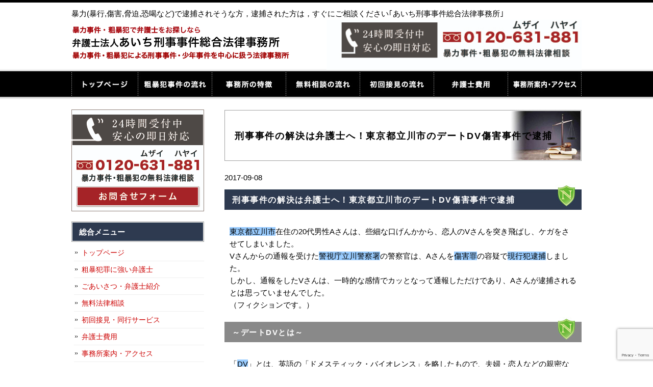

--- FILE ---
content_type: text/html; charset=UTF-8
request_url: https://bouryoku-bengo.com/keijijiken-bengoshi-tokyoto-tachikawashi-datedv-shogaijiken-taiho/
body_size: 12864
content:
<!DOCTYPE html PUBLIC "-//W3C//DTD XHTML 1.0 Transitional//EN" "http://www.w3.org/TR/xhtml1/DTD/xhtml1-transitional.dtd">
<html xmlns="http://www.w3.org/1999/xhtml" lang="ja">
<head profile="http://gmpg.org/xfn/11">
<meta http-equiv="Content-Type" content="text/html; charset=UTF-8" />
<meta http-equiv="content-style-type" content="text/css" />
<meta http-equiv="content-script-type" content="text/javascript" />
<meta name="author" content="SamuraiLabCMS" />
<meta name="keyword" content="暴力,暴行,傷害,逮捕,弁護士,弁護人,法律相談" />
<title>刑事事件の解決は弁護士へ！東京都立川市のデートDV傷害事件で逮捕 - 暴力(暴行,傷害,脅迫,恐喝など)で逮捕されそうな方，逮捕された方は，すぐにご相談ください｢あいち刑事事件総合法律事務所｣</title>
<link rel="stylesheet" href="https://bouryoku-bengo.com/wp-content/themes/samurailab/style.css" type="text/css" media="screen" />
<meta name='robots' content='max-image-preview:large' />
<link rel="alternate" title="oEmbed (JSON)" type="application/json+oembed" href="https://bouryoku-bengo.com/wp-json/oembed/1.0/embed?url=https%3A%2F%2Fbouryoku-bengo.com%2Fkeijijiken-bengoshi-tokyoto-tachikawashi-datedv-shogaijiken-taiho%2F" />
<link rel="alternate" title="oEmbed (XML)" type="text/xml+oembed" href="https://bouryoku-bengo.com/wp-json/oembed/1.0/embed?url=https%3A%2F%2Fbouryoku-bengo.com%2Fkeijijiken-bengoshi-tokyoto-tachikawashi-datedv-shogaijiken-taiho%2F&#038;format=xml" />
<style id='wp-img-auto-sizes-contain-inline-css' type='text/css'>
img:is([sizes=auto i],[sizes^="auto," i]){contain-intrinsic-size:3000px 1500px}
/*# sourceURL=wp-img-auto-sizes-contain-inline-css */
</style>
<style id='wp-emoji-styles-inline-css' type='text/css'>

	img.wp-smiley, img.emoji {
		display: inline !important;
		border: none !important;
		box-shadow: none !important;
		height: 1em !important;
		width: 1em !important;
		margin: 0 0.07em !important;
		vertical-align: -0.1em !important;
		background: none !important;
		padding: 0 !important;
	}
/*# sourceURL=wp-emoji-styles-inline-css */
</style>
<style id='wp-block-library-inline-css' type='text/css'>
:root{--wp-block-synced-color:#7a00df;--wp-block-synced-color--rgb:122,0,223;--wp-bound-block-color:var(--wp-block-synced-color);--wp-editor-canvas-background:#ddd;--wp-admin-theme-color:#007cba;--wp-admin-theme-color--rgb:0,124,186;--wp-admin-theme-color-darker-10:#006ba1;--wp-admin-theme-color-darker-10--rgb:0,107,160.5;--wp-admin-theme-color-darker-20:#005a87;--wp-admin-theme-color-darker-20--rgb:0,90,135;--wp-admin-border-width-focus:2px}@media (min-resolution:192dpi){:root{--wp-admin-border-width-focus:1.5px}}.wp-element-button{cursor:pointer}:root .has-very-light-gray-background-color{background-color:#eee}:root .has-very-dark-gray-background-color{background-color:#313131}:root .has-very-light-gray-color{color:#eee}:root .has-very-dark-gray-color{color:#313131}:root .has-vivid-green-cyan-to-vivid-cyan-blue-gradient-background{background:linear-gradient(135deg,#00d084,#0693e3)}:root .has-purple-crush-gradient-background{background:linear-gradient(135deg,#34e2e4,#4721fb 50%,#ab1dfe)}:root .has-hazy-dawn-gradient-background{background:linear-gradient(135deg,#faaca8,#dad0ec)}:root .has-subdued-olive-gradient-background{background:linear-gradient(135deg,#fafae1,#67a671)}:root .has-atomic-cream-gradient-background{background:linear-gradient(135deg,#fdd79a,#004a59)}:root .has-nightshade-gradient-background{background:linear-gradient(135deg,#330968,#31cdcf)}:root .has-midnight-gradient-background{background:linear-gradient(135deg,#020381,#2874fc)}:root{--wp--preset--font-size--normal:16px;--wp--preset--font-size--huge:42px}.has-regular-font-size{font-size:1em}.has-larger-font-size{font-size:2.625em}.has-normal-font-size{font-size:var(--wp--preset--font-size--normal)}.has-huge-font-size{font-size:var(--wp--preset--font-size--huge)}.has-text-align-center{text-align:center}.has-text-align-left{text-align:left}.has-text-align-right{text-align:right}.has-fit-text{white-space:nowrap!important}#end-resizable-editor-section{display:none}.aligncenter{clear:both}.items-justified-left{justify-content:flex-start}.items-justified-center{justify-content:center}.items-justified-right{justify-content:flex-end}.items-justified-space-between{justify-content:space-between}.screen-reader-text{border:0;clip-path:inset(50%);height:1px;margin:-1px;overflow:hidden;padding:0;position:absolute;width:1px;word-wrap:normal!important}.screen-reader-text:focus{background-color:#ddd;clip-path:none;color:#444;display:block;font-size:1em;height:auto;left:5px;line-height:normal;padding:15px 23px 14px;text-decoration:none;top:5px;width:auto;z-index:100000}html :where(.has-border-color){border-style:solid}html :where([style*=border-top-color]){border-top-style:solid}html :where([style*=border-right-color]){border-right-style:solid}html :where([style*=border-bottom-color]){border-bottom-style:solid}html :where([style*=border-left-color]){border-left-style:solid}html :where([style*=border-width]){border-style:solid}html :where([style*=border-top-width]){border-top-style:solid}html :where([style*=border-right-width]){border-right-style:solid}html :where([style*=border-bottom-width]){border-bottom-style:solid}html :where([style*=border-left-width]){border-left-style:solid}html :where(img[class*=wp-image-]){height:auto;max-width:100%}:where(figure){margin:0 0 1em}html :where(.is-position-sticky){--wp-admin--admin-bar--position-offset:var(--wp-admin--admin-bar--height,0px)}@media screen and (max-width:600px){html :where(.is-position-sticky){--wp-admin--admin-bar--position-offset:0px}}

/*# sourceURL=wp-block-library-inline-css */
</style><style id='global-styles-inline-css' type='text/css'>
:root{--wp--preset--aspect-ratio--square: 1;--wp--preset--aspect-ratio--4-3: 4/3;--wp--preset--aspect-ratio--3-4: 3/4;--wp--preset--aspect-ratio--3-2: 3/2;--wp--preset--aspect-ratio--2-3: 2/3;--wp--preset--aspect-ratio--16-9: 16/9;--wp--preset--aspect-ratio--9-16: 9/16;--wp--preset--color--black: #000000;--wp--preset--color--cyan-bluish-gray: #abb8c3;--wp--preset--color--white: #ffffff;--wp--preset--color--pale-pink: #f78da7;--wp--preset--color--vivid-red: #cf2e2e;--wp--preset--color--luminous-vivid-orange: #ff6900;--wp--preset--color--luminous-vivid-amber: #fcb900;--wp--preset--color--light-green-cyan: #7bdcb5;--wp--preset--color--vivid-green-cyan: #00d084;--wp--preset--color--pale-cyan-blue: #8ed1fc;--wp--preset--color--vivid-cyan-blue: #0693e3;--wp--preset--color--vivid-purple: #9b51e0;--wp--preset--gradient--vivid-cyan-blue-to-vivid-purple: linear-gradient(135deg,rgb(6,147,227) 0%,rgb(155,81,224) 100%);--wp--preset--gradient--light-green-cyan-to-vivid-green-cyan: linear-gradient(135deg,rgb(122,220,180) 0%,rgb(0,208,130) 100%);--wp--preset--gradient--luminous-vivid-amber-to-luminous-vivid-orange: linear-gradient(135deg,rgb(252,185,0) 0%,rgb(255,105,0) 100%);--wp--preset--gradient--luminous-vivid-orange-to-vivid-red: linear-gradient(135deg,rgb(255,105,0) 0%,rgb(207,46,46) 100%);--wp--preset--gradient--very-light-gray-to-cyan-bluish-gray: linear-gradient(135deg,rgb(238,238,238) 0%,rgb(169,184,195) 100%);--wp--preset--gradient--cool-to-warm-spectrum: linear-gradient(135deg,rgb(74,234,220) 0%,rgb(151,120,209) 20%,rgb(207,42,186) 40%,rgb(238,44,130) 60%,rgb(251,105,98) 80%,rgb(254,248,76) 100%);--wp--preset--gradient--blush-light-purple: linear-gradient(135deg,rgb(255,206,236) 0%,rgb(152,150,240) 100%);--wp--preset--gradient--blush-bordeaux: linear-gradient(135deg,rgb(254,205,165) 0%,rgb(254,45,45) 50%,rgb(107,0,62) 100%);--wp--preset--gradient--luminous-dusk: linear-gradient(135deg,rgb(255,203,112) 0%,rgb(199,81,192) 50%,rgb(65,88,208) 100%);--wp--preset--gradient--pale-ocean: linear-gradient(135deg,rgb(255,245,203) 0%,rgb(182,227,212) 50%,rgb(51,167,181) 100%);--wp--preset--gradient--electric-grass: linear-gradient(135deg,rgb(202,248,128) 0%,rgb(113,206,126) 100%);--wp--preset--gradient--midnight: linear-gradient(135deg,rgb(2,3,129) 0%,rgb(40,116,252) 100%);--wp--preset--font-size--small: 13px;--wp--preset--font-size--medium: 20px;--wp--preset--font-size--large: 36px;--wp--preset--font-size--x-large: 42px;--wp--preset--spacing--20: 0.44rem;--wp--preset--spacing--30: 0.67rem;--wp--preset--spacing--40: 1rem;--wp--preset--spacing--50: 1.5rem;--wp--preset--spacing--60: 2.25rem;--wp--preset--spacing--70: 3.38rem;--wp--preset--spacing--80: 5.06rem;--wp--preset--shadow--natural: 6px 6px 9px rgba(0, 0, 0, 0.2);--wp--preset--shadow--deep: 12px 12px 50px rgba(0, 0, 0, 0.4);--wp--preset--shadow--sharp: 6px 6px 0px rgba(0, 0, 0, 0.2);--wp--preset--shadow--outlined: 6px 6px 0px -3px rgb(255, 255, 255), 6px 6px rgb(0, 0, 0);--wp--preset--shadow--crisp: 6px 6px 0px rgb(0, 0, 0);}:where(.is-layout-flex){gap: 0.5em;}:where(.is-layout-grid){gap: 0.5em;}body .is-layout-flex{display: flex;}.is-layout-flex{flex-wrap: wrap;align-items: center;}.is-layout-flex > :is(*, div){margin: 0;}body .is-layout-grid{display: grid;}.is-layout-grid > :is(*, div){margin: 0;}:where(.wp-block-columns.is-layout-flex){gap: 2em;}:where(.wp-block-columns.is-layout-grid){gap: 2em;}:where(.wp-block-post-template.is-layout-flex){gap: 1.25em;}:where(.wp-block-post-template.is-layout-grid){gap: 1.25em;}.has-black-color{color: var(--wp--preset--color--black) !important;}.has-cyan-bluish-gray-color{color: var(--wp--preset--color--cyan-bluish-gray) !important;}.has-white-color{color: var(--wp--preset--color--white) !important;}.has-pale-pink-color{color: var(--wp--preset--color--pale-pink) !important;}.has-vivid-red-color{color: var(--wp--preset--color--vivid-red) !important;}.has-luminous-vivid-orange-color{color: var(--wp--preset--color--luminous-vivid-orange) !important;}.has-luminous-vivid-amber-color{color: var(--wp--preset--color--luminous-vivid-amber) !important;}.has-light-green-cyan-color{color: var(--wp--preset--color--light-green-cyan) !important;}.has-vivid-green-cyan-color{color: var(--wp--preset--color--vivid-green-cyan) !important;}.has-pale-cyan-blue-color{color: var(--wp--preset--color--pale-cyan-blue) !important;}.has-vivid-cyan-blue-color{color: var(--wp--preset--color--vivid-cyan-blue) !important;}.has-vivid-purple-color{color: var(--wp--preset--color--vivid-purple) !important;}.has-black-background-color{background-color: var(--wp--preset--color--black) !important;}.has-cyan-bluish-gray-background-color{background-color: var(--wp--preset--color--cyan-bluish-gray) !important;}.has-white-background-color{background-color: var(--wp--preset--color--white) !important;}.has-pale-pink-background-color{background-color: var(--wp--preset--color--pale-pink) !important;}.has-vivid-red-background-color{background-color: var(--wp--preset--color--vivid-red) !important;}.has-luminous-vivid-orange-background-color{background-color: var(--wp--preset--color--luminous-vivid-orange) !important;}.has-luminous-vivid-amber-background-color{background-color: var(--wp--preset--color--luminous-vivid-amber) !important;}.has-light-green-cyan-background-color{background-color: var(--wp--preset--color--light-green-cyan) !important;}.has-vivid-green-cyan-background-color{background-color: var(--wp--preset--color--vivid-green-cyan) !important;}.has-pale-cyan-blue-background-color{background-color: var(--wp--preset--color--pale-cyan-blue) !important;}.has-vivid-cyan-blue-background-color{background-color: var(--wp--preset--color--vivid-cyan-blue) !important;}.has-vivid-purple-background-color{background-color: var(--wp--preset--color--vivid-purple) !important;}.has-black-border-color{border-color: var(--wp--preset--color--black) !important;}.has-cyan-bluish-gray-border-color{border-color: var(--wp--preset--color--cyan-bluish-gray) !important;}.has-white-border-color{border-color: var(--wp--preset--color--white) !important;}.has-pale-pink-border-color{border-color: var(--wp--preset--color--pale-pink) !important;}.has-vivid-red-border-color{border-color: var(--wp--preset--color--vivid-red) !important;}.has-luminous-vivid-orange-border-color{border-color: var(--wp--preset--color--luminous-vivid-orange) !important;}.has-luminous-vivid-amber-border-color{border-color: var(--wp--preset--color--luminous-vivid-amber) !important;}.has-light-green-cyan-border-color{border-color: var(--wp--preset--color--light-green-cyan) !important;}.has-vivid-green-cyan-border-color{border-color: var(--wp--preset--color--vivid-green-cyan) !important;}.has-pale-cyan-blue-border-color{border-color: var(--wp--preset--color--pale-cyan-blue) !important;}.has-vivid-cyan-blue-border-color{border-color: var(--wp--preset--color--vivid-cyan-blue) !important;}.has-vivid-purple-border-color{border-color: var(--wp--preset--color--vivid-purple) !important;}.has-vivid-cyan-blue-to-vivid-purple-gradient-background{background: var(--wp--preset--gradient--vivid-cyan-blue-to-vivid-purple) !important;}.has-light-green-cyan-to-vivid-green-cyan-gradient-background{background: var(--wp--preset--gradient--light-green-cyan-to-vivid-green-cyan) !important;}.has-luminous-vivid-amber-to-luminous-vivid-orange-gradient-background{background: var(--wp--preset--gradient--luminous-vivid-amber-to-luminous-vivid-orange) !important;}.has-luminous-vivid-orange-to-vivid-red-gradient-background{background: var(--wp--preset--gradient--luminous-vivid-orange-to-vivid-red) !important;}.has-very-light-gray-to-cyan-bluish-gray-gradient-background{background: var(--wp--preset--gradient--very-light-gray-to-cyan-bluish-gray) !important;}.has-cool-to-warm-spectrum-gradient-background{background: var(--wp--preset--gradient--cool-to-warm-spectrum) !important;}.has-blush-light-purple-gradient-background{background: var(--wp--preset--gradient--blush-light-purple) !important;}.has-blush-bordeaux-gradient-background{background: var(--wp--preset--gradient--blush-bordeaux) !important;}.has-luminous-dusk-gradient-background{background: var(--wp--preset--gradient--luminous-dusk) !important;}.has-pale-ocean-gradient-background{background: var(--wp--preset--gradient--pale-ocean) !important;}.has-electric-grass-gradient-background{background: var(--wp--preset--gradient--electric-grass) !important;}.has-midnight-gradient-background{background: var(--wp--preset--gradient--midnight) !important;}.has-small-font-size{font-size: var(--wp--preset--font-size--small) !important;}.has-medium-font-size{font-size: var(--wp--preset--font-size--medium) !important;}.has-large-font-size{font-size: var(--wp--preset--font-size--large) !important;}.has-x-large-font-size{font-size: var(--wp--preset--font-size--x-large) !important;}
/*# sourceURL=global-styles-inline-css */
</style>

<style id='classic-theme-styles-inline-css' type='text/css'>
/*! This file is auto-generated */
.wp-block-button__link{color:#fff;background-color:#32373c;border-radius:9999px;box-shadow:none;text-decoration:none;padding:calc(.667em + 2px) calc(1.333em + 2px);font-size:1.125em}.wp-block-file__button{background:#32373c;color:#fff;text-decoration:none}
/*# sourceURL=/wp-includes/css/classic-themes.min.css */
</style>
<link rel='stylesheet' id='contact-form-7-css' href='https://bouryoku-bengo.com/wp-content/plugins/contact-form-7/includes/css/styles.css?ver=6.1.4' type='text/css' media='all' />
<link rel="https://api.w.org/" href="https://bouryoku-bengo.com/wp-json/" /><link rel="alternate" title="JSON" type="application/json" href="https://bouryoku-bengo.com/wp-json/wp/v2/posts/803" /><link rel="EditURI" type="application/rsd+xml" title="RSD" href="https://bouryoku-bengo.com/xmlrpc.php?rsd" />
<meta name="generator" content="WordPress 6.9" />
<link rel="canonical" href="https://bouryoku-bengo.com/keijijiken-bengoshi-tokyoto-tachikawashi-datedv-shogaijiken-taiho/" />
<link rel='shortlink' href='https://bouryoku-bengo.com/?p=803' />
<link rel="icon" href="https://bouryoku-bengo.com/wp-content/uploads/2022/12/cropped-favicon-32x32.png" sizes="32x32" />
<link rel="icon" href="https://bouryoku-bengo.com/wp-content/uploads/2022/12/cropped-favicon-192x192.png" sizes="192x192" />
<link rel="apple-touch-icon" href="https://bouryoku-bengo.com/wp-content/uploads/2022/12/cropped-favicon-180x180.png" />
<meta name="msapplication-TileImage" content="https://bouryoku-bengo.com/wp-content/uploads/2022/12/cropped-favicon-270x270.png" />

<!-- Google Tag Manager -->
<script>(function(w,d,s,l,i){w[l]=w[l]||[];w[l].push({'gtm.start':
new Date().getTime(),event:'gtm.js'});var f=d.getElementsByTagName(s)[0],
j=d.createElement(s),dl=l!='dataLayer'?'&l='+l:'';j.async=true;j.src=
'https://www.googletagmanager.com/gtm.js?id='+i+dl;f.parentNode.insertBefore(j,f);
})(window,document,'script','dataLayer','GTM-WSNHVRC2');</script>
<!-- End Google Tag Manager -->

<!-- Global site tag (gtag.js) - Google Ads: 965803890 -->
<script async src="https://www.googletagmanager.com/gtag/js?id=AW-965803890"></script>
<script>
  window.dataLayer = window.dataLayer || [];
  function gtag(){dataLayer.push(arguments);}
  gtag('js', new Date());

  gtag('config', 'AW-965803890');
</script>

<!-- Event snippet for ー暴力お問い合わせフォーム conversion page -->
<script>
window.addEventListener('DOMContentLoaded', function() {
if(window.location.pathname == "/inquiry/"){
document.querySelectorAll('[value="送信する"]').forEach(function(e) {
e.addEventListener('click', function() {
gtag('event', 'conversion', {
'send_to': 'AW-965803890/aGe6CLrKjqcBEPL-w8wD',
'user_data': {
'email': document.querySelector('[name="your-email"]').value
}
});
});
});
};
});
</script>

<script async src="https://s.yimg.jp/images/listing/tool/cv/ytag.js"></script>
<script>
window.yjDataLayer = window.yjDataLayer || [];
function ytag() { yjDataLayer.push(arguments); }
ytag({"type":"ycl_cookie", "config":{"ycl_use_non_cookie_storage":true}});
</script>
	
	<script async src="https://s.yimg.jp/images/listing/tool/cv/ytag.js"></script>
<script>
window.yjDataLayer = window.yjDataLayer || [];
function ytag() { yjDataLayer.push(arguments); }
ytag({"type":"ycl_cookie", "config":{"ycl_use_non_cookie_storage":true}});
</script>
	
</head>

<body>
<!-- Google Tag Manager (noscript) -->
<noscript><iframe src="https://www.googletagmanager.com/ns.html?id=GTM-WSNHVRC2"
height="0" width="0" style="display:none;visibility:hidden"></iframe></noscript>
<!-- End Google Tag Manager (noscript) -->
	
<!-- ヘッダー -->
<div id="header">
  <h1>
    暴力(暴行,傷害,脅迫,恐喝など)で逮捕されそうな方，逮捕された方は，すぐにご相談ください｢あいち刑事事件総合法律事務所｣  </h1>

  <!--ロゴエリア -->
  <div class="left width500">
    <a href="https://bouryoku-bengo.com">
      <img src="https://bouryoku-bengo.com/wp-content/themes/samurailab/images/header_logo.png" width="430" height="80" alt="暴力事件・粗暴犯で弁護士をお探しなら弁護士法人あいち刑事事件総合法律事務所" />
    </a>
  </div>
  <!--//ロゴエリア -->

  <!--電話番号エリア -->
  <div class="right width500">
    <img src="https://bouryoku-bengo.com/wp-content/themes/samurailab/images/header_tel.jpg" alt="弁護士法人あいち刑事事件総合法律事務所_電話番号" width="500" height="" />
  </div>
  <!--//電話番号エリア -->

</div>
<!-- / ヘッダー -->

<!--ナビメニュー7 -->
<div id="navibar7">
  <ul>
    <li class="link1"> <a href="https://bouryoku-bengo.com">トップページ</a> </li>
    <li class="link2"> <a href="https://bouryoku-bengo.com/bouryokujiken_flow">粗暴犯事件の流れ</a> </li>
    <li class="link3"> <a href="https://bouryoku-bengo.com/tokucho">事務所の特徴</a> </li>
    <li class="link4"> <a href="https://bouryoku-bengo.com/muryosodan">無料相談の流れ</a> </li>
    <li class="link5"> <a href="https://bouryoku-bengo.com/sekken_flow">初回接見の流れ</a> </li>
    <li class="link6"> <a href="https://bouryoku-bengo.com/fee">弁護士費用</a> </li>
    <li class="link7"> <a href="https://bouryoku-bengo.com/office">事務所案内・アクセス</a> </li>
  </ul>
</div>
<!--//ナビメニュー7 -->

<!-- コンテンツ -->
<div id="container">

<div id="main">
    <h2 class="sub_title">
    刑事事件の解決は弁護士へ！東京都立川市のデートDV傷害事件で逮捕  </h2>
  <div id="date">
    2017-09-08  </div>
  <h2>刑事事件の解決は弁護士へ！東京都立川市のデートDV傷害事件で逮捕</h2>
<p><span style="background-color: #99ccff;">東京都立川市</span>在住の20代男性Aさんは、些細な口げんかから、恋人のVさんを突き飛ばし、ケガをさせてしまいました。<br />
 Vさんからの通報を受けた<span style="background-color: #99ccff;">警視庁立川警察署</span>の警察官は、Aさんを<span style="background-color: #99ccff;">傷害罪</span>の容疑で<span style="background-color: #99ccff;">現行犯逮捕</span>しました。<br />
 しかし、通報をしたVさんは、一時的な感情でカッとなって通報しただけであり、Aさんが逮捕されるとは思っていませんでした。<br />
 （フィクションです。）</p>
<h3>～デートDVとは～</h3>
<p>「<span style="background-color: #99ccff;">DV</span>」とは、英語の「ドメスティック・バイオレンス」を略したもので、夫婦・恋人などの親密な間柄で起こる暴力のことをいいます。<br />
 「<span style="background-color: #99ccff;">DV</span>」の中でも、交際中の10代や20代の若いカップル間で起こる暴力は「<span style="background-color: #99ccff;">デートDV</span>」と呼ばれます。<br />
 カップル間で起こる暴力とは、殴る・蹴るだけではなく、酷い言葉で気づけたり、強い束縛で恐怖心を与えたりと相手の心を傷つけることやお金をたかる行為なども該当します。</p>
<p>今回の上記事例のAさんの場合には、Vさんにけがを負わせていますので、<span style="background-color: #99ccff;">傷害事件</span>となる可能性が高いでしょう。<br />
 <span style="background-color: #99ccff;">傷害罪</span>で<span style="background-color: #99ccff;">逮捕</span>・起訴された場合、傷害の程度にもよりますが、恋人同士間で起こったトラブルだとしても罰金20万円～50万円、あるいは執行猶予3～4年くらいの量刑となり、決して軽い量刑とは言えません。</p>
<p>そして、恋人間のトラブルには、<span style="background-color: #99ccff;">デートDV</span>以外にも、別れた恋人を忘れられずに、いつしかストーカーになってしまったというケースもあります。<br />
 その様な場合、別れた恋人の自宅を知っている場合も多いため、重大な<span style="background-color: #99ccff;">刑事事件</span>に発展することも少なくありません。<br />
 別れた恋人の家やその敷地内に侵入してしまえば、住居侵入事件として立派な<span style="background-color: #99ccff;">刑事事件</span>になってしまいます。</p>
<p><span style="background-color: #99ccff;">デートDV</span>やストーカーはどういう背景であっても、いずれの場合においても弁護士が必要な刑事事件となります。<br />
 警察官や検察官もさらなる被害を防止しようと一生懸命ですので、トラブルを起こした当事者の言い分をあまり聞いてくれないこともありますし、<span style="background-color: #99ccff;">逮捕</span>されてからは、自由に行動を起こすことができません。<br />
 <span style="background-color: #99ccff;">弁護士</span>を探すなら、逮捕される前、早めに探しておくことに越したことはありませんし、逮捕されてしまったのであれば、早期に<span style="background-color: #99ccff;">弁護士</span>に会うことが重要です。<br />
 弁護士法人あいち刑事事件総合法律事務所は、<a href="https://bouryoku-bengo.com/tokucho/"><span style="color: #3366ff;"><strong>刑事事件専門</strong></span></a>の法律事務所ですので、「逮捕されるかも」と不安になった方のお力になることができます。<br />
 逮捕されてしまった方への<a href="https://bouryoku-bengo.com/sekken_flow/"><span style="color: #3366ff;"><strong>初回接見サービス</strong></span></a>もご用意していますので、お気軽にお問い合わせください。<br />
 （<span style="background-color: #99ccff;">警視庁立川警察署</span>への初見接見費用：<strong><span style="color: #3366ff;">3万6,100円</span></strong>）</p>
  
  <!--<div id="date">カテゴリー: <a href="https://bouryoku-bengo.com/category/%e6%9c%aa%e5%88%86%e9%a1%9e/" rel="category tag">未分類</a>　</div>-->
  
  <div id="next">
    ←「<a href="https://bouryoku-bengo.com/aichiken-chiryushi-goto-kyohanjiken-bengoshi/" rel="prev">愛知県知立市の民家に強盗で逮捕～共犯事件に対応する弁護士</a>」前の記事へ　    　次の記事へ「<a href="https://bouryoku-bengo.com/tokyoto-adachiku-kyoseisekotojiken-danseihigaisya-jidan-bengoshi/" rel="next">東京都足立区の強制性交等事件…男性被害者に示談の弁護士</a>」→  </div>
  </div>
<!-- 左 カラム -->

<div id="sidebar">
  
  <!--バナー -->
  <p class="bottom20"><a href="https://bouryoku-bengo.com/inquiry">
      <img src="https://bouryoku-bengo.com/wp-content/themes/samurailab/images/left_contact.jpg" width="260" height="200" alt="弁護士法人あいち刑事事件総合法律事務所お問合せ" />
    </a> </p>

  <!--//バナー --> 
  
  <!--ウィジェット -->
  <div id="nav_menu-3" class="widget widget_nav_menu"><h3>総合メニュー</h3><div class="menu-%e7%b7%8f%e5%90%88%e3%83%a1%e3%83%8b%e3%83%a5%e3%83%bc-container"><ul id="menu-%e7%b7%8f%e5%90%88%e3%83%a1%e3%83%8b%e3%83%a5%e3%83%bc" class="menu"><li id="menu-item-363" class="menu-item menu-item-type-custom menu-item-object-custom menu-item-home menu-item-363"><a href="https://bouryoku-bengo.com/">トップページ</a></li>
<li id="menu-item-365" class="menu-item menu-item-type-post_type menu-item-object-page menu-item-365"><a href="https://bouryoku-bengo.com/tokucho/">粗暴犯罪に強い弁護士</a></li>
<li id="menu-item-364" class="menu-item menu-item-type-post_type menu-item-object-page menu-item-364"><a href="https://bouryoku-bengo.com/profile/">ごあいさつ・弁護士紹介</a></li>
<li id="menu-item-371" class="menu-item menu-item-type-post_type menu-item-object-page menu-item-371"><a href="https://bouryoku-bengo.com/muryosodan/">無料法律相談</a></li>
<li id="menu-item-367" class="menu-item menu-item-type-post_type menu-item-object-page menu-item-367"><a href="https://bouryoku-bengo.com/sekken_flow/">初回接見・同行サービス</a></li>
<li id="menu-item-369" class="menu-item menu-item-type-post_type menu-item-object-page menu-item-369"><a href="https://bouryoku-bengo.com/fee/">弁護士費用</a></li>
<li id="menu-item-366" class="menu-item menu-item-type-post_type menu-item-object-page menu-item-366"><a href="https://bouryoku-bengo.com/office/">事務所案内・アクセス</a></li>
<li id="menu-item-368" class="menu-item menu-item-type-post_type menu-item-object-page menu-item-368"><a href="https://bouryoku-bengo.com/area/">対応エリア</a></li>
</ul></div></div><div id="nav_menu-4" class="widget widget_nav_menu"><h3>粗暴犯罪・暴力事件の弁護活動</h3><div class="menu-%e7%b2%97%e6%9a%b4%e7%8a%af%e7%bd%aa%e3%83%bb%e6%9a%b4%e5%8a%9b%e4%ba%8b%e4%bb%b6%e3%81%ae%e5%bc%81%e8%ad%b7%e6%b4%bb%e5%8b%95-container"><ul id="menu-%e7%b2%97%e6%9a%b4%e7%8a%af%e7%bd%aa%e3%83%bb%e6%9a%b4%e5%8a%9b%e4%ba%8b%e4%bb%b6%e3%81%ae%e5%bc%81%e8%ad%b7%e6%b4%bb%e5%8b%95" class="menu"><li id="menu-item-413" class="menu-item menu-item-type-post_type menu-item-object-page menu-item-413"><a href="https://bouryoku-bengo.com/jikenbetsukaisetsu/">粗暴犯罪・暴力事件別解説</a></li>
<li id="menu-item-416" class="menu-item menu-item-type-post_type menu-item-object-page menu-item-416"><a href="https://bouryoku-bengo.com/boryoku_sobohan/">暴力事件・粗暴犯とは</a></li>
<li id="menu-item-422" class="menu-item menu-item-type-post_type menu-item-object-page menu-item-422"><a href="https://bouryoku-bengo.com/bouryokujiken_flow/">暴力事件・粗暴犯の刑事手続の流れ</a></li>
<li id="menu-item-423" class="menu-item menu-item-type-post_type menu-item-object-page menu-item-423"><a href="https://bouryoku-bengo.com/bouryokujiken_bengo/">暴力事件・粗暴犯の弁護活動</a></li>
<li id="menu-item-417" class="menu-item menu-item-type-post_type menu-item-object-page menu-item-417"><a href="https://bouryoku-bengo.com/bouryokujiken_enzai/">暴力事件・粗暴犯と冤罪</a></li>
<li id="menu-item-420" class="menu-item menu-item-type-post_type menu-item-object-page menu-item-420"><a href="https://bouryoku-bengo.com/bouryokujiken_saiban/">暴力事件・粗暴犯と裁判所の判断</a></li>
<li id="menu-item-421" class="menu-item menu-item-type-post_type menu-item-object-page menu-item-421"><a href="https://bouryoku-bengo.com/bouryokujiken_ryoukei/">暴力事件・粗暴犯と量刑</a></li>
<li id="menu-item-424" class="menu-item menu-item-type-post_type menu-item-object-page menu-item-424"><a href="https://bouryoku-bengo.com/bouryokujiken_higaisya/">暴力事件・粗暴犯の被害者のために</a></li>
<li id="menu-item-418" class="menu-item menu-item-type-post_type menu-item-object-page menu-item-418"><a href="https://bouryoku-bengo.com/chiryo/">暴力事件・粗暴犯と治療</a></li>
<li id="menu-item-419" class="menu-item menu-item-type-post_type menu-item-object-page menu-item-419"><a href="https://bouryoku-bengo.com/saibanin_saiban/">暴力事件・粗暴犯と裁判員裁判</a></li>
<li id="menu-item-415" class="menu-item menu-item-type-post_type menu-item-object-page menu-item-415"><a href="https://bouryoku-bengo.com/kouso/">暴力事件・粗暴犯での控訴</a></li>
<li id="menu-item-414" class="menu-item menu-item-type-post_type menu-item-object-page menu-item-414"><a href="https://bouryoku-bengo.com/saishin/">暴力事件・粗暴犯での再審</a></li>
</ul></div></div><div id="nav_menu-6" class="widget widget_nav_menu"><h3>ご相談内容別</h3><div class="menu-%e3%81%94%e7%9b%b8%e8%ab%87%e5%86%85%e5%ae%b9%e5%88%a5-container"><ul id="menu-%e3%81%94%e7%9b%b8%e8%ab%87%e5%86%85%e5%ae%b9%e5%88%a5" class="menu"><li id="menu-item-378" class="menu-item menu-item-type-post_type menu-item-object-page menu-item-378"><a href="https://bouryoku-bengo.com/bouryokujiken_taiho/">暴力事件・粗暴犯で逮捕されたら</a></li>
<li id="menu-item-376" class="menu-item menu-item-type-post_type menu-item-object-page menu-item-376"><a href="https://bouryoku-bengo.com/torishirabe_taiou/">取調べ対処方法</a></li>
<li id="menu-item-382" class="menu-item menu-item-type-post_type menu-item-object-page menu-item-382"><a href="https://bouryoku-bengo.com/syakuho/">釈放・保釈してほしい</a></li>
<li id="menu-item-372" class="menu-item menu-item-type-post_type menu-item-object-page menu-item-372"><a href="https://bouryoku-bengo.com/fukiso/">不起訴にしてほしい</a></li>
<li id="menu-item-375" class="menu-item menu-item-type-post_type menu-item-object-page menu-item-375"><a href="https://bouryoku-bengo.com/zenka/">前科がつかないようにしたい</a></li>
<li id="menu-item-377" class="menu-item menu-item-type-post_type menu-item-object-page menu-item-377"><a href="https://bouryoku-bengo.com/shikkouyuyo/">執行猶予にしてほしい</a></li>
<li id="menu-item-379" class="menu-item menu-item-type-post_type menu-item-object-page menu-item-379"><a href="https://bouryoku-bengo.com/mujitsu/">無実・無罪を証明してほしい</a></li>
<li id="menu-item-380" class="menu-item menu-item-type-post_type menu-item-object-page menu-item-380"><a href="https://bouryoku-bengo.com/jidan/">示談で解決したい</a></li>
<li id="menu-item-381" class="menu-item menu-item-type-post_type menu-item-object-page menu-item-381"><a href="https://bouryoku-bengo.com/taiho_kaihi/">逮捕を回避してほしい</a></li>
<li id="menu-item-374" class="menu-item menu-item-type-post_type menu-item-object-page menu-item-374"><a href="https://bouryoku-bengo.com/chokaimensyoku/">会社をクビになる・退学処分が心配</a></li>
<li id="menu-item-373" class="menu-item menu-item-type-post_type menu-item-object-page menu-item-373"><a href="https://bouryoku-bengo.com/jiken_himitsu/">事件のことを秘密にしたい</a></li>
</ul></div></div><div id="text-2" class="widget widget_text"><h3>対応エリア</h3>			<div class="textwidget"><span style="font-size: 13px;">東海地方・近畿地方・中国地方・九州地方を中心に全国対応　茨城県,栃木県,群馬県,埼玉県,千葉県,東京都,八王子,神奈川県,横浜,福井県,岐阜県,静岡県,愛知県,名古屋,三重県,滋賀県,京都府,大阪府,兵庫県,神戸,奈良県,和歌山県,鳥取県,島根県,岡山県,広島県,山口県,福岡県,佐賀県,長崎県,熊本県,大分県,宮崎県,鹿児島県　<a href="https://bouryoku-bengo.com/area/">詳細はこちら</a></span><br /><br /></div>
		</div><div id="categories-2" class="widget widget_categories"><h3>お知らせとコラム</h3>
			<ul>
					<li class="cat-item cat-item-7"><a href="https://bouryoku-bengo.com/category/%e4%ba%8b%e4%be%8b%e7%b4%b9%e4%bb%8b/">事例紹介</a>
</li>
	<li class="cat-item cat-item-8"><a href="https://bouryoku-bengo.com/category/%e5%a0%b1%e9%81%93%e8%a7%a3%e8%aa%ac/">報道解説</a>
</li>
	<li class="cat-item cat-item-1"><a href="https://bouryoku-bengo.com/category/%e6%9c%aa%e5%88%86%e9%a1%9e/">未分類</a>
</li>
			</ul>

			</div>  <!--//ウィジェット -->
  
  <p class="bottom20"><a href="https://bouryoku-bengo.com/inquiry">
      <img src="https://bouryoku-bengo.com/wp-content/themes/samurailab/images/left_contact.jpg" width="260" height="200" alt="弁護士法人あいち刑事事件総合法律事務所お問合せ" />
    </a> </p>

</div>
<!-- /  左 カラム  --> 
</div>
<!-- / コンテンツ -->

<!-- フッター -->

<div id="footer">
  <div class="inner">
    <div class="left">
      <img src="https://bouryoku-bengo.com/wp-content/themes/samurailab/images/header_logo.png" alt="暴力事件・粗暴犯罪　弁護士法人あいち刑事事件総合法律事務所" width="300" height="56" />
    </div>
    <div class="right">
      <div class="box">
        <ul>
          <li> <a href="https://bouryoku-bengo.com">トップページ</a> </li>
          <li> <a href="https://bouryoku-bengo.com/bouryokujiken_flow">粗暴犯事件の流れ</a> </li>
          <li> <a href="https://bouryoku-bengo.com/tokucho">事務所の特徴</a> </li>
        </ul>
      </div>
      <div class="box">
        <ul>
          <li> <a href="https://bouryoku-bengo.com/muryosodan">無料相談の流れ</a> </li>
          <li> <a href="https://bouryoku-bengo.com/sekken_flow">初回接見の流れ</a> </li>
          <li> <a href="https://bouryoku-bengo.com/fee">弁護士費用</a> </li>
        </ul>
      </div>
      <div class="box last">
        <ul>
        <li> <a href="https://bouryoku-bengo.com/office">事務所案内・アクセス</a> </li>
          <li> <a href="https://bouryoku-bengo.com/policy">プライバシーポリシー</a> </li>
          <li> <a href="https://bouryoku-bengo.com/u_sitemap">サイトマップ</a> </li>
        </ul>
      </div>
    </div>
  </div>
  <address>
  Copyright(c) 2018
  暴力(暴行,傷害,脅迫,恐喝など)で逮捕されそうな方，逮捕された方は，すぐにご相談ください｢あいち刑事事件総合法律事務所｣  All Rights Reserved.
  </address>
</div>
<!-- / フッター -->

<script type="speculationrules">
{"prefetch":[{"source":"document","where":{"and":[{"href_matches":"/*"},{"not":{"href_matches":["/wp-*.php","/wp-admin/*","/wp-content/uploads/*","/wp-content/*","/wp-content/plugins/*","/wp-content/themes/samurailab/*","/*\\?(.+)"]}},{"not":{"selector_matches":"a[rel~=\"nofollow\"]"}},{"not":{"selector_matches":".no-prefetch, .no-prefetch a"}}]},"eagerness":"conservative"}]}
</script>
<script type="text/javascript" src="https://bouryoku-bengo.com/wp-includes/js/dist/hooks.min.js?ver=dd5603f07f9220ed27f1" id="wp-hooks-js"></script>
<script type="text/javascript" src="https://bouryoku-bengo.com/wp-includes/js/dist/i18n.min.js?ver=c26c3dc7bed366793375" id="wp-i18n-js"></script>
<script type="text/javascript" id="wp-i18n-js-after">
/* <![CDATA[ */
wp.i18n.setLocaleData( { 'text direction\u0004ltr': [ 'ltr' ] } );
//# sourceURL=wp-i18n-js-after
/* ]]> */
</script>
<script type="text/javascript" src="https://bouryoku-bengo.com/wp-content/plugins/contact-form-7/includes/swv/js/index.js?ver=6.1.4" id="swv-js"></script>
<script type="text/javascript" id="contact-form-7-js-translations">
/* <![CDATA[ */
( function( domain, translations ) {
	var localeData = translations.locale_data[ domain ] || translations.locale_data.messages;
	localeData[""].domain = domain;
	wp.i18n.setLocaleData( localeData, domain );
} )( "contact-form-7", {"translation-revision-date":"2025-11-30 08:12:23+0000","generator":"GlotPress\/4.0.3","domain":"messages","locale_data":{"messages":{"":{"domain":"messages","plural-forms":"nplurals=1; plural=0;","lang":"ja_JP"},"This contact form is placed in the wrong place.":["\u3053\u306e\u30b3\u30f3\u30bf\u30af\u30c8\u30d5\u30a9\u30fc\u30e0\u306f\u9593\u9055\u3063\u305f\u4f4d\u7f6e\u306b\u7f6e\u304b\u308c\u3066\u3044\u307e\u3059\u3002"],"Error:":["\u30a8\u30e9\u30fc:"]}},"comment":{"reference":"includes\/js\/index.js"}} );
//# sourceURL=contact-form-7-js-translations
/* ]]> */
</script>
<script type="text/javascript" id="contact-form-7-js-before">
/* <![CDATA[ */
var wpcf7 = {
    "api": {
        "root": "https:\/\/bouryoku-bengo.com\/wp-json\/",
        "namespace": "contact-form-7\/v1"
    }
};
//# sourceURL=contact-form-7-js-before
/* ]]> */
</script>
<script type="text/javascript" src="https://bouryoku-bengo.com/wp-content/plugins/contact-form-7/includes/js/index.js?ver=6.1.4" id="contact-form-7-js"></script>
<script type="text/javascript" src="https://www.google.com/recaptcha/api.js?render=6LeGASwsAAAAAO_zrW8k0qjUUbRnACk54UH379-S&amp;ver=3.0" id="google-recaptcha-js"></script>
<script type="text/javascript" src="https://bouryoku-bengo.com/wp-includes/js/dist/vendor/wp-polyfill.min.js?ver=3.15.0" id="wp-polyfill-js"></script>
<script type="text/javascript" id="wpcf7-recaptcha-js-before">
/* <![CDATA[ */
var wpcf7_recaptcha = {
    "sitekey": "6LeGASwsAAAAAO_zrW8k0qjUUbRnACk54UH379-S",
    "actions": {
        "homepage": "homepage",
        "contactform": "contactform"
    }
};
//# sourceURL=wpcf7-recaptcha-js-before
/* ]]> */
</script>
<script type="text/javascript" src="https://bouryoku-bengo.com/wp-content/plugins/contact-form-7/modules/recaptcha/index.js?ver=6.1.4" id="wpcf7-recaptcha-js"></script>
<script id="wp-emoji-settings" type="application/json">
{"baseUrl":"https://s.w.org/images/core/emoji/17.0.2/72x72/","ext":".png","svgUrl":"https://s.w.org/images/core/emoji/17.0.2/svg/","svgExt":".svg","source":{"concatemoji":"https://bouryoku-bengo.com/wp-includes/js/wp-emoji-release.min.js?ver=6.9"}}
</script>
<script type="module">
/* <![CDATA[ */
/*! This file is auto-generated */
const a=JSON.parse(document.getElementById("wp-emoji-settings").textContent),o=(window._wpemojiSettings=a,"wpEmojiSettingsSupports"),s=["flag","emoji"];function i(e){try{var t={supportTests:e,timestamp:(new Date).valueOf()};sessionStorage.setItem(o,JSON.stringify(t))}catch(e){}}function c(e,t,n){e.clearRect(0,0,e.canvas.width,e.canvas.height),e.fillText(t,0,0);t=new Uint32Array(e.getImageData(0,0,e.canvas.width,e.canvas.height).data);e.clearRect(0,0,e.canvas.width,e.canvas.height),e.fillText(n,0,0);const a=new Uint32Array(e.getImageData(0,0,e.canvas.width,e.canvas.height).data);return t.every((e,t)=>e===a[t])}function p(e,t){e.clearRect(0,0,e.canvas.width,e.canvas.height),e.fillText(t,0,0);var n=e.getImageData(16,16,1,1);for(let e=0;e<n.data.length;e++)if(0!==n.data[e])return!1;return!0}function u(e,t,n,a){switch(t){case"flag":return n(e,"\ud83c\udff3\ufe0f\u200d\u26a7\ufe0f","\ud83c\udff3\ufe0f\u200b\u26a7\ufe0f")?!1:!n(e,"\ud83c\udde8\ud83c\uddf6","\ud83c\udde8\u200b\ud83c\uddf6")&&!n(e,"\ud83c\udff4\udb40\udc67\udb40\udc62\udb40\udc65\udb40\udc6e\udb40\udc67\udb40\udc7f","\ud83c\udff4\u200b\udb40\udc67\u200b\udb40\udc62\u200b\udb40\udc65\u200b\udb40\udc6e\u200b\udb40\udc67\u200b\udb40\udc7f");case"emoji":return!a(e,"\ud83e\u1fac8")}return!1}function f(e,t,n,a){let r;const o=(r="undefined"!=typeof WorkerGlobalScope&&self instanceof WorkerGlobalScope?new OffscreenCanvas(300,150):document.createElement("canvas")).getContext("2d",{willReadFrequently:!0}),s=(o.textBaseline="top",o.font="600 32px Arial",{});return e.forEach(e=>{s[e]=t(o,e,n,a)}),s}function r(e){var t=document.createElement("script");t.src=e,t.defer=!0,document.head.appendChild(t)}a.supports={everything:!0,everythingExceptFlag:!0},new Promise(t=>{let n=function(){try{var e=JSON.parse(sessionStorage.getItem(o));if("object"==typeof e&&"number"==typeof e.timestamp&&(new Date).valueOf()<e.timestamp+604800&&"object"==typeof e.supportTests)return e.supportTests}catch(e){}return null}();if(!n){if("undefined"!=typeof Worker&&"undefined"!=typeof OffscreenCanvas&&"undefined"!=typeof URL&&URL.createObjectURL&&"undefined"!=typeof Blob)try{var e="postMessage("+f.toString()+"("+[JSON.stringify(s),u.toString(),c.toString(),p.toString()].join(",")+"));",a=new Blob([e],{type:"text/javascript"});const r=new Worker(URL.createObjectURL(a),{name:"wpTestEmojiSupports"});return void(r.onmessage=e=>{i(n=e.data),r.terminate(),t(n)})}catch(e){}i(n=f(s,u,c,p))}t(n)}).then(e=>{for(const n in e)a.supports[n]=e[n],a.supports.everything=a.supports.everything&&a.supports[n],"flag"!==n&&(a.supports.everythingExceptFlag=a.supports.everythingExceptFlag&&a.supports[n]);var t;a.supports.everythingExceptFlag=a.supports.everythingExceptFlag&&!a.supports.flag,a.supports.everything||((t=a.source||{}).concatemoji?r(t.concatemoji):t.wpemoji&&t.twemoji&&(r(t.twemoji),r(t.wpemoji)))});
//# sourceURL=https://bouryoku-bengo.com/wp-includes/js/wp-emoji-loader.min.js
/* ]]> */
</script>

</body></html>


--- FILE ---
content_type: text/html; charset=utf-8
request_url: https://www.google.com/recaptcha/api2/anchor?ar=1&k=6LeGASwsAAAAAO_zrW8k0qjUUbRnACk54UH379-S&co=aHR0cHM6Ly9ib3VyeW9rdS1iZW5nby5jb206NDQz&hl=en&v=PoyoqOPhxBO7pBk68S4YbpHZ&size=invisible&anchor-ms=20000&execute-ms=30000&cb=46s52rdvim2j
body_size: 48576
content:
<!DOCTYPE HTML><html dir="ltr" lang="en"><head><meta http-equiv="Content-Type" content="text/html; charset=UTF-8">
<meta http-equiv="X-UA-Compatible" content="IE=edge">
<title>reCAPTCHA</title>
<style type="text/css">
/* cyrillic-ext */
@font-face {
  font-family: 'Roboto';
  font-style: normal;
  font-weight: 400;
  font-stretch: 100%;
  src: url(//fonts.gstatic.com/s/roboto/v48/KFO7CnqEu92Fr1ME7kSn66aGLdTylUAMa3GUBHMdazTgWw.woff2) format('woff2');
  unicode-range: U+0460-052F, U+1C80-1C8A, U+20B4, U+2DE0-2DFF, U+A640-A69F, U+FE2E-FE2F;
}
/* cyrillic */
@font-face {
  font-family: 'Roboto';
  font-style: normal;
  font-weight: 400;
  font-stretch: 100%;
  src: url(//fonts.gstatic.com/s/roboto/v48/KFO7CnqEu92Fr1ME7kSn66aGLdTylUAMa3iUBHMdazTgWw.woff2) format('woff2');
  unicode-range: U+0301, U+0400-045F, U+0490-0491, U+04B0-04B1, U+2116;
}
/* greek-ext */
@font-face {
  font-family: 'Roboto';
  font-style: normal;
  font-weight: 400;
  font-stretch: 100%;
  src: url(//fonts.gstatic.com/s/roboto/v48/KFO7CnqEu92Fr1ME7kSn66aGLdTylUAMa3CUBHMdazTgWw.woff2) format('woff2');
  unicode-range: U+1F00-1FFF;
}
/* greek */
@font-face {
  font-family: 'Roboto';
  font-style: normal;
  font-weight: 400;
  font-stretch: 100%;
  src: url(//fonts.gstatic.com/s/roboto/v48/KFO7CnqEu92Fr1ME7kSn66aGLdTylUAMa3-UBHMdazTgWw.woff2) format('woff2');
  unicode-range: U+0370-0377, U+037A-037F, U+0384-038A, U+038C, U+038E-03A1, U+03A3-03FF;
}
/* math */
@font-face {
  font-family: 'Roboto';
  font-style: normal;
  font-weight: 400;
  font-stretch: 100%;
  src: url(//fonts.gstatic.com/s/roboto/v48/KFO7CnqEu92Fr1ME7kSn66aGLdTylUAMawCUBHMdazTgWw.woff2) format('woff2');
  unicode-range: U+0302-0303, U+0305, U+0307-0308, U+0310, U+0312, U+0315, U+031A, U+0326-0327, U+032C, U+032F-0330, U+0332-0333, U+0338, U+033A, U+0346, U+034D, U+0391-03A1, U+03A3-03A9, U+03B1-03C9, U+03D1, U+03D5-03D6, U+03F0-03F1, U+03F4-03F5, U+2016-2017, U+2034-2038, U+203C, U+2040, U+2043, U+2047, U+2050, U+2057, U+205F, U+2070-2071, U+2074-208E, U+2090-209C, U+20D0-20DC, U+20E1, U+20E5-20EF, U+2100-2112, U+2114-2115, U+2117-2121, U+2123-214F, U+2190, U+2192, U+2194-21AE, U+21B0-21E5, U+21F1-21F2, U+21F4-2211, U+2213-2214, U+2216-22FF, U+2308-230B, U+2310, U+2319, U+231C-2321, U+2336-237A, U+237C, U+2395, U+239B-23B7, U+23D0, U+23DC-23E1, U+2474-2475, U+25AF, U+25B3, U+25B7, U+25BD, U+25C1, U+25CA, U+25CC, U+25FB, U+266D-266F, U+27C0-27FF, U+2900-2AFF, U+2B0E-2B11, U+2B30-2B4C, U+2BFE, U+3030, U+FF5B, U+FF5D, U+1D400-1D7FF, U+1EE00-1EEFF;
}
/* symbols */
@font-face {
  font-family: 'Roboto';
  font-style: normal;
  font-weight: 400;
  font-stretch: 100%;
  src: url(//fonts.gstatic.com/s/roboto/v48/KFO7CnqEu92Fr1ME7kSn66aGLdTylUAMaxKUBHMdazTgWw.woff2) format('woff2');
  unicode-range: U+0001-000C, U+000E-001F, U+007F-009F, U+20DD-20E0, U+20E2-20E4, U+2150-218F, U+2190, U+2192, U+2194-2199, U+21AF, U+21E6-21F0, U+21F3, U+2218-2219, U+2299, U+22C4-22C6, U+2300-243F, U+2440-244A, U+2460-24FF, U+25A0-27BF, U+2800-28FF, U+2921-2922, U+2981, U+29BF, U+29EB, U+2B00-2BFF, U+4DC0-4DFF, U+FFF9-FFFB, U+10140-1018E, U+10190-1019C, U+101A0, U+101D0-101FD, U+102E0-102FB, U+10E60-10E7E, U+1D2C0-1D2D3, U+1D2E0-1D37F, U+1F000-1F0FF, U+1F100-1F1AD, U+1F1E6-1F1FF, U+1F30D-1F30F, U+1F315, U+1F31C, U+1F31E, U+1F320-1F32C, U+1F336, U+1F378, U+1F37D, U+1F382, U+1F393-1F39F, U+1F3A7-1F3A8, U+1F3AC-1F3AF, U+1F3C2, U+1F3C4-1F3C6, U+1F3CA-1F3CE, U+1F3D4-1F3E0, U+1F3ED, U+1F3F1-1F3F3, U+1F3F5-1F3F7, U+1F408, U+1F415, U+1F41F, U+1F426, U+1F43F, U+1F441-1F442, U+1F444, U+1F446-1F449, U+1F44C-1F44E, U+1F453, U+1F46A, U+1F47D, U+1F4A3, U+1F4B0, U+1F4B3, U+1F4B9, U+1F4BB, U+1F4BF, U+1F4C8-1F4CB, U+1F4D6, U+1F4DA, U+1F4DF, U+1F4E3-1F4E6, U+1F4EA-1F4ED, U+1F4F7, U+1F4F9-1F4FB, U+1F4FD-1F4FE, U+1F503, U+1F507-1F50B, U+1F50D, U+1F512-1F513, U+1F53E-1F54A, U+1F54F-1F5FA, U+1F610, U+1F650-1F67F, U+1F687, U+1F68D, U+1F691, U+1F694, U+1F698, U+1F6AD, U+1F6B2, U+1F6B9-1F6BA, U+1F6BC, U+1F6C6-1F6CF, U+1F6D3-1F6D7, U+1F6E0-1F6EA, U+1F6F0-1F6F3, U+1F6F7-1F6FC, U+1F700-1F7FF, U+1F800-1F80B, U+1F810-1F847, U+1F850-1F859, U+1F860-1F887, U+1F890-1F8AD, U+1F8B0-1F8BB, U+1F8C0-1F8C1, U+1F900-1F90B, U+1F93B, U+1F946, U+1F984, U+1F996, U+1F9E9, U+1FA00-1FA6F, U+1FA70-1FA7C, U+1FA80-1FA89, U+1FA8F-1FAC6, U+1FACE-1FADC, U+1FADF-1FAE9, U+1FAF0-1FAF8, U+1FB00-1FBFF;
}
/* vietnamese */
@font-face {
  font-family: 'Roboto';
  font-style: normal;
  font-weight: 400;
  font-stretch: 100%;
  src: url(//fonts.gstatic.com/s/roboto/v48/KFO7CnqEu92Fr1ME7kSn66aGLdTylUAMa3OUBHMdazTgWw.woff2) format('woff2');
  unicode-range: U+0102-0103, U+0110-0111, U+0128-0129, U+0168-0169, U+01A0-01A1, U+01AF-01B0, U+0300-0301, U+0303-0304, U+0308-0309, U+0323, U+0329, U+1EA0-1EF9, U+20AB;
}
/* latin-ext */
@font-face {
  font-family: 'Roboto';
  font-style: normal;
  font-weight: 400;
  font-stretch: 100%;
  src: url(//fonts.gstatic.com/s/roboto/v48/KFO7CnqEu92Fr1ME7kSn66aGLdTylUAMa3KUBHMdazTgWw.woff2) format('woff2');
  unicode-range: U+0100-02BA, U+02BD-02C5, U+02C7-02CC, U+02CE-02D7, U+02DD-02FF, U+0304, U+0308, U+0329, U+1D00-1DBF, U+1E00-1E9F, U+1EF2-1EFF, U+2020, U+20A0-20AB, U+20AD-20C0, U+2113, U+2C60-2C7F, U+A720-A7FF;
}
/* latin */
@font-face {
  font-family: 'Roboto';
  font-style: normal;
  font-weight: 400;
  font-stretch: 100%;
  src: url(//fonts.gstatic.com/s/roboto/v48/KFO7CnqEu92Fr1ME7kSn66aGLdTylUAMa3yUBHMdazQ.woff2) format('woff2');
  unicode-range: U+0000-00FF, U+0131, U+0152-0153, U+02BB-02BC, U+02C6, U+02DA, U+02DC, U+0304, U+0308, U+0329, U+2000-206F, U+20AC, U+2122, U+2191, U+2193, U+2212, U+2215, U+FEFF, U+FFFD;
}
/* cyrillic-ext */
@font-face {
  font-family: 'Roboto';
  font-style: normal;
  font-weight: 500;
  font-stretch: 100%;
  src: url(//fonts.gstatic.com/s/roboto/v48/KFO7CnqEu92Fr1ME7kSn66aGLdTylUAMa3GUBHMdazTgWw.woff2) format('woff2');
  unicode-range: U+0460-052F, U+1C80-1C8A, U+20B4, U+2DE0-2DFF, U+A640-A69F, U+FE2E-FE2F;
}
/* cyrillic */
@font-face {
  font-family: 'Roboto';
  font-style: normal;
  font-weight: 500;
  font-stretch: 100%;
  src: url(//fonts.gstatic.com/s/roboto/v48/KFO7CnqEu92Fr1ME7kSn66aGLdTylUAMa3iUBHMdazTgWw.woff2) format('woff2');
  unicode-range: U+0301, U+0400-045F, U+0490-0491, U+04B0-04B1, U+2116;
}
/* greek-ext */
@font-face {
  font-family: 'Roboto';
  font-style: normal;
  font-weight: 500;
  font-stretch: 100%;
  src: url(//fonts.gstatic.com/s/roboto/v48/KFO7CnqEu92Fr1ME7kSn66aGLdTylUAMa3CUBHMdazTgWw.woff2) format('woff2');
  unicode-range: U+1F00-1FFF;
}
/* greek */
@font-face {
  font-family: 'Roboto';
  font-style: normal;
  font-weight: 500;
  font-stretch: 100%;
  src: url(//fonts.gstatic.com/s/roboto/v48/KFO7CnqEu92Fr1ME7kSn66aGLdTylUAMa3-UBHMdazTgWw.woff2) format('woff2');
  unicode-range: U+0370-0377, U+037A-037F, U+0384-038A, U+038C, U+038E-03A1, U+03A3-03FF;
}
/* math */
@font-face {
  font-family: 'Roboto';
  font-style: normal;
  font-weight: 500;
  font-stretch: 100%;
  src: url(//fonts.gstatic.com/s/roboto/v48/KFO7CnqEu92Fr1ME7kSn66aGLdTylUAMawCUBHMdazTgWw.woff2) format('woff2');
  unicode-range: U+0302-0303, U+0305, U+0307-0308, U+0310, U+0312, U+0315, U+031A, U+0326-0327, U+032C, U+032F-0330, U+0332-0333, U+0338, U+033A, U+0346, U+034D, U+0391-03A1, U+03A3-03A9, U+03B1-03C9, U+03D1, U+03D5-03D6, U+03F0-03F1, U+03F4-03F5, U+2016-2017, U+2034-2038, U+203C, U+2040, U+2043, U+2047, U+2050, U+2057, U+205F, U+2070-2071, U+2074-208E, U+2090-209C, U+20D0-20DC, U+20E1, U+20E5-20EF, U+2100-2112, U+2114-2115, U+2117-2121, U+2123-214F, U+2190, U+2192, U+2194-21AE, U+21B0-21E5, U+21F1-21F2, U+21F4-2211, U+2213-2214, U+2216-22FF, U+2308-230B, U+2310, U+2319, U+231C-2321, U+2336-237A, U+237C, U+2395, U+239B-23B7, U+23D0, U+23DC-23E1, U+2474-2475, U+25AF, U+25B3, U+25B7, U+25BD, U+25C1, U+25CA, U+25CC, U+25FB, U+266D-266F, U+27C0-27FF, U+2900-2AFF, U+2B0E-2B11, U+2B30-2B4C, U+2BFE, U+3030, U+FF5B, U+FF5D, U+1D400-1D7FF, U+1EE00-1EEFF;
}
/* symbols */
@font-face {
  font-family: 'Roboto';
  font-style: normal;
  font-weight: 500;
  font-stretch: 100%;
  src: url(//fonts.gstatic.com/s/roboto/v48/KFO7CnqEu92Fr1ME7kSn66aGLdTylUAMaxKUBHMdazTgWw.woff2) format('woff2');
  unicode-range: U+0001-000C, U+000E-001F, U+007F-009F, U+20DD-20E0, U+20E2-20E4, U+2150-218F, U+2190, U+2192, U+2194-2199, U+21AF, U+21E6-21F0, U+21F3, U+2218-2219, U+2299, U+22C4-22C6, U+2300-243F, U+2440-244A, U+2460-24FF, U+25A0-27BF, U+2800-28FF, U+2921-2922, U+2981, U+29BF, U+29EB, U+2B00-2BFF, U+4DC0-4DFF, U+FFF9-FFFB, U+10140-1018E, U+10190-1019C, U+101A0, U+101D0-101FD, U+102E0-102FB, U+10E60-10E7E, U+1D2C0-1D2D3, U+1D2E0-1D37F, U+1F000-1F0FF, U+1F100-1F1AD, U+1F1E6-1F1FF, U+1F30D-1F30F, U+1F315, U+1F31C, U+1F31E, U+1F320-1F32C, U+1F336, U+1F378, U+1F37D, U+1F382, U+1F393-1F39F, U+1F3A7-1F3A8, U+1F3AC-1F3AF, U+1F3C2, U+1F3C4-1F3C6, U+1F3CA-1F3CE, U+1F3D4-1F3E0, U+1F3ED, U+1F3F1-1F3F3, U+1F3F5-1F3F7, U+1F408, U+1F415, U+1F41F, U+1F426, U+1F43F, U+1F441-1F442, U+1F444, U+1F446-1F449, U+1F44C-1F44E, U+1F453, U+1F46A, U+1F47D, U+1F4A3, U+1F4B0, U+1F4B3, U+1F4B9, U+1F4BB, U+1F4BF, U+1F4C8-1F4CB, U+1F4D6, U+1F4DA, U+1F4DF, U+1F4E3-1F4E6, U+1F4EA-1F4ED, U+1F4F7, U+1F4F9-1F4FB, U+1F4FD-1F4FE, U+1F503, U+1F507-1F50B, U+1F50D, U+1F512-1F513, U+1F53E-1F54A, U+1F54F-1F5FA, U+1F610, U+1F650-1F67F, U+1F687, U+1F68D, U+1F691, U+1F694, U+1F698, U+1F6AD, U+1F6B2, U+1F6B9-1F6BA, U+1F6BC, U+1F6C6-1F6CF, U+1F6D3-1F6D7, U+1F6E0-1F6EA, U+1F6F0-1F6F3, U+1F6F7-1F6FC, U+1F700-1F7FF, U+1F800-1F80B, U+1F810-1F847, U+1F850-1F859, U+1F860-1F887, U+1F890-1F8AD, U+1F8B0-1F8BB, U+1F8C0-1F8C1, U+1F900-1F90B, U+1F93B, U+1F946, U+1F984, U+1F996, U+1F9E9, U+1FA00-1FA6F, U+1FA70-1FA7C, U+1FA80-1FA89, U+1FA8F-1FAC6, U+1FACE-1FADC, U+1FADF-1FAE9, U+1FAF0-1FAF8, U+1FB00-1FBFF;
}
/* vietnamese */
@font-face {
  font-family: 'Roboto';
  font-style: normal;
  font-weight: 500;
  font-stretch: 100%;
  src: url(//fonts.gstatic.com/s/roboto/v48/KFO7CnqEu92Fr1ME7kSn66aGLdTylUAMa3OUBHMdazTgWw.woff2) format('woff2');
  unicode-range: U+0102-0103, U+0110-0111, U+0128-0129, U+0168-0169, U+01A0-01A1, U+01AF-01B0, U+0300-0301, U+0303-0304, U+0308-0309, U+0323, U+0329, U+1EA0-1EF9, U+20AB;
}
/* latin-ext */
@font-face {
  font-family: 'Roboto';
  font-style: normal;
  font-weight: 500;
  font-stretch: 100%;
  src: url(//fonts.gstatic.com/s/roboto/v48/KFO7CnqEu92Fr1ME7kSn66aGLdTylUAMa3KUBHMdazTgWw.woff2) format('woff2');
  unicode-range: U+0100-02BA, U+02BD-02C5, U+02C7-02CC, U+02CE-02D7, U+02DD-02FF, U+0304, U+0308, U+0329, U+1D00-1DBF, U+1E00-1E9F, U+1EF2-1EFF, U+2020, U+20A0-20AB, U+20AD-20C0, U+2113, U+2C60-2C7F, U+A720-A7FF;
}
/* latin */
@font-face {
  font-family: 'Roboto';
  font-style: normal;
  font-weight: 500;
  font-stretch: 100%;
  src: url(//fonts.gstatic.com/s/roboto/v48/KFO7CnqEu92Fr1ME7kSn66aGLdTylUAMa3yUBHMdazQ.woff2) format('woff2');
  unicode-range: U+0000-00FF, U+0131, U+0152-0153, U+02BB-02BC, U+02C6, U+02DA, U+02DC, U+0304, U+0308, U+0329, U+2000-206F, U+20AC, U+2122, U+2191, U+2193, U+2212, U+2215, U+FEFF, U+FFFD;
}
/* cyrillic-ext */
@font-face {
  font-family: 'Roboto';
  font-style: normal;
  font-weight: 900;
  font-stretch: 100%;
  src: url(//fonts.gstatic.com/s/roboto/v48/KFO7CnqEu92Fr1ME7kSn66aGLdTylUAMa3GUBHMdazTgWw.woff2) format('woff2');
  unicode-range: U+0460-052F, U+1C80-1C8A, U+20B4, U+2DE0-2DFF, U+A640-A69F, U+FE2E-FE2F;
}
/* cyrillic */
@font-face {
  font-family: 'Roboto';
  font-style: normal;
  font-weight: 900;
  font-stretch: 100%;
  src: url(//fonts.gstatic.com/s/roboto/v48/KFO7CnqEu92Fr1ME7kSn66aGLdTylUAMa3iUBHMdazTgWw.woff2) format('woff2');
  unicode-range: U+0301, U+0400-045F, U+0490-0491, U+04B0-04B1, U+2116;
}
/* greek-ext */
@font-face {
  font-family: 'Roboto';
  font-style: normal;
  font-weight: 900;
  font-stretch: 100%;
  src: url(//fonts.gstatic.com/s/roboto/v48/KFO7CnqEu92Fr1ME7kSn66aGLdTylUAMa3CUBHMdazTgWw.woff2) format('woff2');
  unicode-range: U+1F00-1FFF;
}
/* greek */
@font-face {
  font-family: 'Roboto';
  font-style: normal;
  font-weight: 900;
  font-stretch: 100%;
  src: url(//fonts.gstatic.com/s/roboto/v48/KFO7CnqEu92Fr1ME7kSn66aGLdTylUAMa3-UBHMdazTgWw.woff2) format('woff2');
  unicode-range: U+0370-0377, U+037A-037F, U+0384-038A, U+038C, U+038E-03A1, U+03A3-03FF;
}
/* math */
@font-face {
  font-family: 'Roboto';
  font-style: normal;
  font-weight: 900;
  font-stretch: 100%;
  src: url(//fonts.gstatic.com/s/roboto/v48/KFO7CnqEu92Fr1ME7kSn66aGLdTylUAMawCUBHMdazTgWw.woff2) format('woff2');
  unicode-range: U+0302-0303, U+0305, U+0307-0308, U+0310, U+0312, U+0315, U+031A, U+0326-0327, U+032C, U+032F-0330, U+0332-0333, U+0338, U+033A, U+0346, U+034D, U+0391-03A1, U+03A3-03A9, U+03B1-03C9, U+03D1, U+03D5-03D6, U+03F0-03F1, U+03F4-03F5, U+2016-2017, U+2034-2038, U+203C, U+2040, U+2043, U+2047, U+2050, U+2057, U+205F, U+2070-2071, U+2074-208E, U+2090-209C, U+20D0-20DC, U+20E1, U+20E5-20EF, U+2100-2112, U+2114-2115, U+2117-2121, U+2123-214F, U+2190, U+2192, U+2194-21AE, U+21B0-21E5, U+21F1-21F2, U+21F4-2211, U+2213-2214, U+2216-22FF, U+2308-230B, U+2310, U+2319, U+231C-2321, U+2336-237A, U+237C, U+2395, U+239B-23B7, U+23D0, U+23DC-23E1, U+2474-2475, U+25AF, U+25B3, U+25B7, U+25BD, U+25C1, U+25CA, U+25CC, U+25FB, U+266D-266F, U+27C0-27FF, U+2900-2AFF, U+2B0E-2B11, U+2B30-2B4C, U+2BFE, U+3030, U+FF5B, U+FF5D, U+1D400-1D7FF, U+1EE00-1EEFF;
}
/* symbols */
@font-face {
  font-family: 'Roboto';
  font-style: normal;
  font-weight: 900;
  font-stretch: 100%;
  src: url(//fonts.gstatic.com/s/roboto/v48/KFO7CnqEu92Fr1ME7kSn66aGLdTylUAMaxKUBHMdazTgWw.woff2) format('woff2');
  unicode-range: U+0001-000C, U+000E-001F, U+007F-009F, U+20DD-20E0, U+20E2-20E4, U+2150-218F, U+2190, U+2192, U+2194-2199, U+21AF, U+21E6-21F0, U+21F3, U+2218-2219, U+2299, U+22C4-22C6, U+2300-243F, U+2440-244A, U+2460-24FF, U+25A0-27BF, U+2800-28FF, U+2921-2922, U+2981, U+29BF, U+29EB, U+2B00-2BFF, U+4DC0-4DFF, U+FFF9-FFFB, U+10140-1018E, U+10190-1019C, U+101A0, U+101D0-101FD, U+102E0-102FB, U+10E60-10E7E, U+1D2C0-1D2D3, U+1D2E0-1D37F, U+1F000-1F0FF, U+1F100-1F1AD, U+1F1E6-1F1FF, U+1F30D-1F30F, U+1F315, U+1F31C, U+1F31E, U+1F320-1F32C, U+1F336, U+1F378, U+1F37D, U+1F382, U+1F393-1F39F, U+1F3A7-1F3A8, U+1F3AC-1F3AF, U+1F3C2, U+1F3C4-1F3C6, U+1F3CA-1F3CE, U+1F3D4-1F3E0, U+1F3ED, U+1F3F1-1F3F3, U+1F3F5-1F3F7, U+1F408, U+1F415, U+1F41F, U+1F426, U+1F43F, U+1F441-1F442, U+1F444, U+1F446-1F449, U+1F44C-1F44E, U+1F453, U+1F46A, U+1F47D, U+1F4A3, U+1F4B0, U+1F4B3, U+1F4B9, U+1F4BB, U+1F4BF, U+1F4C8-1F4CB, U+1F4D6, U+1F4DA, U+1F4DF, U+1F4E3-1F4E6, U+1F4EA-1F4ED, U+1F4F7, U+1F4F9-1F4FB, U+1F4FD-1F4FE, U+1F503, U+1F507-1F50B, U+1F50D, U+1F512-1F513, U+1F53E-1F54A, U+1F54F-1F5FA, U+1F610, U+1F650-1F67F, U+1F687, U+1F68D, U+1F691, U+1F694, U+1F698, U+1F6AD, U+1F6B2, U+1F6B9-1F6BA, U+1F6BC, U+1F6C6-1F6CF, U+1F6D3-1F6D7, U+1F6E0-1F6EA, U+1F6F0-1F6F3, U+1F6F7-1F6FC, U+1F700-1F7FF, U+1F800-1F80B, U+1F810-1F847, U+1F850-1F859, U+1F860-1F887, U+1F890-1F8AD, U+1F8B0-1F8BB, U+1F8C0-1F8C1, U+1F900-1F90B, U+1F93B, U+1F946, U+1F984, U+1F996, U+1F9E9, U+1FA00-1FA6F, U+1FA70-1FA7C, U+1FA80-1FA89, U+1FA8F-1FAC6, U+1FACE-1FADC, U+1FADF-1FAE9, U+1FAF0-1FAF8, U+1FB00-1FBFF;
}
/* vietnamese */
@font-face {
  font-family: 'Roboto';
  font-style: normal;
  font-weight: 900;
  font-stretch: 100%;
  src: url(//fonts.gstatic.com/s/roboto/v48/KFO7CnqEu92Fr1ME7kSn66aGLdTylUAMa3OUBHMdazTgWw.woff2) format('woff2');
  unicode-range: U+0102-0103, U+0110-0111, U+0128-0129, U+0168-0169, U+01A0-01A1, U+01AF-01B0, U+0300-0301, U+0303-0304, U+0308-0309, U+0323, U+0329, U+1EA0-1EF9, U+20AB;
}
/* latin-ext */
@font-face {
  font-family: 'Roboto';
  font-style: normal;
  font-weight: 900;
  font-stretch: 100%;
  src: url(//fonts.gstatic.com/s/roboto/v48/KFO7CnqEu92Fr1ME7kSn66aGLdTylUAMa3KUBHMdazTgWw.woff2) format('woff2');
  unicode-range: U+0100-02BA, U+02BD-02C5, U+02C7-02CC, U+02CE-02D7, U+02DD-02FF, U+0304, U+0308, U+0329, U+1D00-1DBF, U+1E00-1E9F, U+1EF2-1EFF, U+2020, U+20A0-20AB, U+20AD-20C0, U+2113, U+2C60-2C7F, U+A720-A7FF;
}
/* latin */
@font-face {
  font-family: 'Roboto';
  font-style: normal;
  font-weight: 900;
  font-stretch: 100%;
  src: url(//fonts.gstatic.com/s/roboto/v48/KFO7CnqEu92Fr1ME7kSn66aGLdTylUAMa3yUBHMdazQ.woff2) format('woff2');
  unicode-range: U+0000-00FF, U+0131, U+0152-0153, U+02BB-02BC, U+02C6, U+02DA, U+02DC, U+0304, U+0308, U+0329, U+2000-206F, U+20AC, U+2122, U+2191, U+2193, U+2212, U+2215, U+FEFF, U+FFFD;
}

</style>
<link rel="stylesheet" type="text/css" href="https://www.gstatic.com/recaptcha/releases/PoyoqOPhxBO7pBk68S4YbpHZ/styles__ltr.css">
<script nonce="gTuokc_z4MR7xCMYNTlCSQ" type="text/javascript">window['__recaptcha_api'] = 'https://www.google.com/recaptcha/api2/';</script>
<script type="text/javascript" src="https://www.gstatic.com/recaptcha/releases/PoyoqOPhxBO7pBk68S4YbpHZ/recaptcha__en.js" nonce="gTuokc_z4MR7xCMYNTlCSQ">
      
    </script></head>
<body><div id="rc-anchor-alert" class="rc-anchor-alert"></div>
<input type="hidden" id="recaptcha-token" value="[base64]">
<script type="text/javascript" nonce="gTuokc_z4MR7xCMYNTlCSQ">
      recaptcha.anchor.Main.init("[\x22ainput\x22,[\x22bgdata\x22,\x22\x22,\[base64]/[base64]/[base64]/[base64]/[base64]/UltsKytdPUU6KEU8MjA0OD9SW2wrK109RT4+NnwxOTI6KChFJjY0NTEyKT09NTUyOTYmJk0rMTxjLmxlbmd0aCYmKGMuY2hhckNvZGVBdChNKzEpJjY0NTEyKT09NTYzMjA/[base64]/[base64]/[base64]/[base64]/[base64]/[base64]/[base64]\x22,\[base64]\x22,\x22TxNPNcKLwqDDqGgATnA/wrkaJmbDo3HCnCliQ8O6w7Mnw6nCuH3DlWDCpzXDm1rCjCfDjsK9ScKcRyAAw4A7Myhpw70Rw74BBcK1LgEXV0U1CSUXwr7CqEDDjwrCvMOmw6EvwoYMw6zDisKKw5dsRMO1wpHDu8OEMzTCnmbDhsK1wqA8wpQkw4Q/LGTCtWBvw40OfxHCiMOpEsO8YnnCul8yIMOawpYBdW88J8ODw4bCuTUvwobDosK8w4vDjMOFNxtWbsKSwrzCssO6dD/Cg8Odw4PChCfCnMOiwqHCtsKKwrJVPhLCrMKGUcOEQCLCq8KnwqPClj8hwrPDl1wbwqrCswwBwr/CoMKlwo52w6QVwpDDicKdSsORwqfDqidsw7sqwr9Gw7jDqcKtw7U9w7JjBcOgJCzDnE/DosOow5kRw7gQw5oow4offQZFA8KGGMKbwpUhMF7DpwrDicOVQ3APEsK+Jkxmw4sSw4HDicOqw4PCucK0BMKsTsOKX1DDrcK2J8Kmw7LCncOSP8O1wqXCl1PDuW/DrTDDkCo5B8KyB8O1SS3DgcKLKEwbw4zCgS7Cjmk3wq/[base64]/Dtk3Dj1PDpcOfwq/Cpz9YJ8KjwqfCghTCmnfCqsKPwpjDmsOKVHNrMFTDskUbQS9EI8OdwrDCq3hEU1ZzcQvCvcKccsODfMOWFcKMP8Ojwrx6KgXDqMOOHVTDs8Kvw5gCPsOVw5d4wonCjHdKwo3DulU4JsOUbsOdWMOaWlfClkXDpyt7woXDuR/Cmk8yFX7DkcK2OcOlSy/DrFlqKcKVwp5GMgnCiDxLw5pvw7DCncO5wqtpXWzCkw/CvSg5w4fDkj0Vwr/[base64]/w6xGFsOXcD1hw78yOCFcwojCjj7DsMOuw7pxCsO1DMOvIsKhwqM5CsOYw5jDgcOVV8K7w4DCjcOaBFDDrMKow548MnvCpQrDiCk7PcOEQFtiw5PCk2PCksOmUU3ClWtSw6diwoDClMKhw4bCtsKTZCHChFLCg8KKw5/[base64]/DqXPCm1vCjFhDNsKEXMOQw7Zkw78MwptQFCbCssKLcSTDo8KkWMKxw6t3w4pbAcK2w5nCuMO4wpzDtCTDq8K0w6DClMKaVlnCllg5UMONwr/Dt8KdwrVdMiw8CjfCsQpAwoPCoVMJw6vCmMOXwqDCssO+wqXDs1nDkMOTw5rDnEPCnnLCpMKPBiRHwoFIa1LCisOLw6TClF/[base64]/CscKcIkYCwpw+K8OPaz1KccOWwqhDYcKDw6rDq3rCqcKowqIrw6B4IsKCw7MTa28SWgdcw688c1bDv3AZw43CpMKJSj8obMKwDMKNGhRTwrDCjHpAYDhENMKNwrPDkhAXwq93w7FTGlLDg2/CvcKBA8KZwpvDmcO7w4PDlcOZLxjCtcK1VQLCg8O1wokcworDlMK2wq1+TsO1wqJPwq13wr7Dk2B6w5VmWsOKwoggFMO6w5TCiMOzw7MxwonDtsOHZ8Kaw4VewofCkAU4CcO9w6Mdw6XCqFvCjUrDqy5PwpRQam/Cm3TDs1gfwo/DhcOTQgR9w7xqJlzDncONw6zClwPDhCTDpxXCnsOVwqQLw5ARw6TCiFjCucKUUMKxw7Q8TVdGw4AVwp5aDGRrb8Ofw7R+wqjCuSQ9wr/DuFDCvV/Dv01LwrvDucKfwqjCqVAnwqhfwqh3C8OCwrzCr8OfwqrCoMKaXmgqwp7ChMKWXTnCncOhw6IBw4LDkMKYw6lmQE/DisKhNRXDtsKswoZpKC56w5VzFMOFw7PCvMOUXnoxwpcPYcKnwoRyGwNhw7Z7SmDDrcKkQBzDmXF1aMOUwrTCmMOcw43DusOaw45yw5HDvMKAwpJNwo7DgsOhwpjDv8OFSREfw6jDksO+wo/DrTMMHClgw5XDn8O2BHLDtlHDlsOvD1vCkMOffsK2wo7DvcOdw6/CusKSwo1Rw6YPwoJuw4rDmVPCt2TCsW3Ct8KkwobDkQ91wrBFZsKSIMKeNcOwwpnDncKFTMK8wolbH3N2DcKzLsKIw5gEwrhNX8KBwrg9XgBww7trUMKGwp0Qw73CthxpaEDDo8O3w7fDoMOlGRbDmcOzwpFvw6YAw751EcODR2R3D8OGNsKOBsORLA7CkzU/w5XDr3szw5dxwpxew7zCtmQhMMK9wrDDnk9+w7HCnl3CtcKWEXTCicOjZxt5V0NSGcKXwqLCtmXCgcOZwo7DnlnDuMKxTBPDg1dKwoJhw6pbwrvCkcKWwrYBG8KNZSHCnC3CgT7CszbDvHU4w6/Dl8KkOg1Uw48qf8OVwqwOZMOqa0MkVsOWHMKGQMO4wp7Dn0DCsmltK8OsPkvCv8KIw4PCuk48wrRlG8O7PMOFw6TDpTVaw7TDiHxyw4XCscKQwo7DocObwr3CnnfDgSlew4jClAzCvMKFHXkYw5vDjMK0IXLCt8KhwoYTERrDsF/CucK/wqjCpjQLwqrCuQTDvMKyw5YkwqREw5TDiBtdE8K1w7DCjFYBDsKcY8K/JU3Dt8OzFW/CvMKRw4hswpw4PAXCtMOywq0nUcOQwqA+OcOgRcOoAcOrIzNvw6kwwrd/w7HDhk7DnBfDuMOhwpbCvMK/[base64]/[base64]/DmcKcwpUUMsKkcw9kwqAQwpY1JxfDuBY+w5wPw4RPw47CmH3CvkJBw5fDkQx+CXTCkS9NwqTCnVLDj0XDm8KBXkUow4zCuyDDgk/Dr8Kyw5XDksKZw64xwpZdACXCs215w7PCn8KLFsKQwoPCtcKLwpsULcOoGsKuwqh3w4kLfxolaAjDi8Ogw73DoBzCk0bDtFDDimwdA1caQ1zCq8KLMRl6w5LCrsK8wotoJMOywqdMSSTDvh0sw43ClcOcw7/DpmQ3bwnDn397w6oUH8Osw4LCljfDs8KPw4oBwotPw5Jxw4FdwobDgsKkwqbChcOkHsO9w49Pw5XCqCglf8OnM8KQw7LDsMK6wojDksKNOsK0w7HCpgthwr1gwp1+eQ7DkV/[base64]/w7LCq8Kmw7DDl8KRwqrCoXMVw4VrO8K6AFLDoh3DpE8twrgGHl0nDMKMwrdIPVQGUl/CoAXCp8KbG8KbKE7CqjkVw79Hw6TCu2Vdw4VURQXCgMKWwoFdw5fCjMK1a3k3wqjDrMKmw7xwEsOgw6hww6XDqMKWwpQow5pIw7LCvMOWVSvDlxvDs8OGSkF2wrUULXbDnMK1KMK7w6dGw5tPw4/DjMKaw7NkwrLCoMO6w4XCpGFcbSfCrcKaw6jDqmdGw7pywqXDk3dfwrHCo37DtcK+w4hTw4nDrcOGwpEnUsOgC8OXwqDDqMKpwqtBWVAew5Icw4vCpjzClhwjQxImH17CnsKLXcKYwo1fD8KTXsK/TCl5VsO6MkUOwp15wocnYsKsXsOlwqbCukjCvgMYOMKJwrPDkgYze8K8UcOLdWEiw4fDlcOdDHjDmMKBw4AWdRvDqcK0w7NnU8KCVFbDmHRqw5FCw4LClcKFbsOTwq/DucKjwrfCvC97w6DCrMKPGRrDrMOhw70lDcKzGC8eCMKecMOXw4PDuUgIJcOETMOZw5jCsjfCq8O+UMKQKi/Cv8KEBsOGw4c1DTdHTsKdP8O5w6PCuMKpwrVIeMK2bsOsw41jw5vDqsK6NWfDlBMQwrJKBlp9w47DiiTCiMKLUQFbwq02SU/DhcOIw7rDmcOUwqvCl8K6wqXDsy83w6LCjWrCp8KrwokYYQjDn8OYwq7CtsKkwqMbw5PDqg8xS2bDiDXCq2wgSlDDsyAdwqPCogwWM8OUGWBpe8KewovDqsOBw67ChmMPWMKgKcKtOcOWw78ZLcK4IsK2wrzDiWbCo8OKwpZ6w4DCsiMzO3/Cr8O/[base64]/[base64]/en/CtwDDmsKaOx3CpMK8w6rClsKmJxhGI3JBJ8KVw44sDx3Cgk9Qw4fDgF5vw4kvwpzCtMO7L8Klw6PDjsKDOVzCjMOJGMKowpBEwrfDt8KhSFfDv3BBwpvDtUleUMKNbRoww6bCtMKrw7fDqMK0X2/DuSx4GMOFFsOpSMO6w48/AwnDvcKPw4rDn8OLw4bCncKxwrZcGsKYw5PCgsOvRj3DpsKSY8O6wrF9wqPCpMORwrFlasKsS8K/w6ZTwpTCmMKDOX7Cp8Olw6nDk1gtwodbb8KLwrs/[base64]/LMKaYgoMfXPDnMKOw5MsNcOlw4TCikPCmcOow6PCpMKTw67DkcKxw5bDtsKuw5ATwo8wwpvCqsOYSXHDsMKBMzZTw7szKDU9w7vDi1LCu0bDp8Kkw5EVamHCv2hKw7/[base64]/Cl8KjDsK3bcKFw6fDtzbDhgYCwrl6w5xawqjDnE95PcOSwofDoFNLw55YAcK1wrDCgcO9w6lPM8KrOgROwqbDp8KFbcKMc8KKZcK/woIpwr/Dknk6w61bDxpuw6zDtsO5wo7CsEN9RMO3w6nDmMKWZsO3PcOABzk3w5tuw7fCiMO8w6rCjsOzC8OYwoRFwrgoasO/wpTCp3xtTMOUFsODwqlAJivDiwjDr3/DtWLDlsOnw6pgw6HDgcOGw5NsTzzChwfCojltwo9aVG3ClQvCjcK/wpEjI3oMw6XCi8KFw7/[base64]/DicKcw63CrMOfTE0NRmJ9w73CiDZgLcKYLcOgNMOAwq4cwrzDvwBmwrJIwqF0wotyTXQow7EUDys6HsKkeMOYPDBww6fDiMKmw5jDkDwpfsO1WmHCjsOZLsKYXEjCgcOZwoAwOcODVcK2w7MrY8OySMKzw6srw7BEwrPDmMOpwp/[base64]/DnQTCucOIPQ3DosKackFmw4IVw6vDr0DDt3XDnMKQwowFIX7CqVDDlcKNYMOQEcOJR8ObJgDDqGZKwrIHfMOOODJ1OChewo/CgMK+OnDDjcOCw43DnMOXBEJmUyzDjcKxY8KEfXwCAFgdwoHCqBUpw6HDvMKEWAAcw6vDqMKrwpxjwowcw6PCvhlww4ZZSwRAw7XCpsKiw4/DtTjDuTMbLcKjKsOGw5PDrsODw5xwPXtjTDk/c8ONccKgOcO/MHrCr8OVfMK8OMKOwoPChxzCmwY6b1hgw7TDmMOhLiTCp8KKFUbCssKdTQzDmhTDvEjDjxzDuMKGwpo6w4LCsXV9NE/Dq8OHcMKLwr9KMG/Cs8K/CBMfwps4DXoAMmkSw5XCoMOIwoZiw4LCtcOoEcOjIMKCNzPDvcKaDsOjKcOMw75/ASXChcKhOMO4OcKQwoJEMDtWwrXDr1sPRcOQwrLDuMKGwppVw5XChiRFBBlUIMKEGcKHw4IzwolofMKeR3tSw57CuUfDqF3CpMKew43Cn8Ocw4Ehw55TSsOiw4TCicO+fD/CjWt4wrHDgQx7wqQvDcOHdsKzcyJXwrpyT8OvwrPCusO8L8ObecKtwo0dR3/CuMKmJ8KtYsKiEVwMwrAbw5YrBMKkwoDCgsOiw7l3MsKXNjJewpNIw7vCqGfCr8KVw5w4wpXDksK/[base64]/DsMOlwpzCm2fDhUnCjcOeXGfCmsK9L8KzworCmmXCksObw64NLMO/w4lKUMOfV8Kgw5AeLsKAw6vDk8OvWjDCrkDDv14XwrQPVVNWKgbDhEHClsOePgtHw6cpwpVTw5XDq8Kpw5cCDcOYw7pvwp8KwrfCu0/DnHLCrsKGwqbDmnnCu8OuwpvCjRbCnsOeacK5PgHCg2jCvljDs8KTC1tBwo7DjsO/[base64]/w7kTVMKwcMOlwpLDgMK8w5dcwovDncO1RzcPHQRow4VxUVk+w7caw5IZRHvDgsKIw71pwodyRTzCvsOBTRbCmCBew6/Ct8KLfnLDkwYpw7LDosKrw7nCj8KKw5Utw5tKHHBSDMO4w7DCuQ/CmVATbRPCtcK3dsO2wq/CjMKMw4jCm8Ocw63DjQBfwrJ5AMKxUcOrw5jCmXk2wqE+V8KhKMOKw5rDhcOVwoFED8KJwpUNJMKgdldrw4/CrMO7wojDmhYgeFtyVcKZwoPDqCFTw70Bc8O7wqtyccO1w7nDpkNtwocHw7JAwoA9wpfCnEHCjsKhCwbCq1nCr8ORDmbCg8K+eS7CncOse1gpw5HCrl/CpcORTsK/Uh/CpsKrw5DDsMKHwonCoHkVVVZ7TcKKOHpTwp1BZMObwpFPOHQ1woHCiEIEP2Aqw7rDpsOMRcO0w4llwoB9w7ViwqzDr1VmJz9OJChvC2nCvsOmWi0KfmvDonTDtkXDgcOMDnBEIGgDZcKcwqfDoAdLfDA8w5fDr8OsLcKqw5wGdMK4DnoMZErCqsKQVy/CjzQ8T8Kfw7jChsKcJsKxHsORBQ3DqMKIwpnDimLDtk5DE8KGwr/DmMO5w4Vtw5orw6DChkvDtjZOBcOIw5nCvsKJLDZgdsKsw75MwqTDpUzDv8KmTEE/w5Q6wpd5TcKcR1gSZsO/[base64]/DucKbw4XDgsKdw6lMwrXCjcOgXsOtJMOBKD7CqsOywoVowqYUwp4xaC/CmDnChQp2A8OCNzLDpMKbNMKVYinChMOPNsO/[base64]/DtsOqwqxJJW/CiMKfwqvDpCMow5TDpcKTXsKAw7bDujrDtMOKwqjCssKlwo7DhcOzwrXDqXPCj8Oqw7lWOzRlwp3DpMORw7TDjFYjYB/CjUBue8KhBsOmw57DuMKHwo1rw7hXScO7LXLCnxXDtVLCq8K7I8Ksw5E7KcOraMOhwqTCl8OKKMOIY8KKw6XCoFoaJcKYSRbCnWrDsF7Dm24mw70QBRDDncK7worCp8KVCMKQQsKQWsKFbMKVMXtUw4hTcXQLwrrCsMO3ATPDgMKeKMOOw5Quwpl/[base64]/CrH7DlsKUwobDqsOQw6xJJUzCvh/CvUNrLsKMwqTCrAXDu3zCvUk2HsOJwrw2dAMMPcOrwrsww4nDs8OWw59bw6XDvw0Gw73CuQ7CkMOywq94cBzCqw/DslDChzjDncKgwpB9wrDCoVZbNMOnTz/DnkhWPwPDrjXDo8OtwrrCo8OLw47CvxHCuAVPRsOEwrXCocOOTsKiwqVywqDDrcK7wpN3wphJw48JdcKiwrlXS8KCwqkrw5prOcKqw7pzw7HDlVZRwpvCo8KofW3CqDV4Ez7Cu8OrJ8O9w5nCsMKCwqEzBknDlsO9w6nCsMKkUMKUIQPCtVkPw4Nfw4/ClcKzwqfCoMKEecKFw6FswqYmwqDCmMOyXR5Xen15wohQwoBewp/Cq8KZw4PDlFrDjGjDscK9VAfCs8KgGsOXP8K4bcK4IAvDssOaw4gdwprCnStHOyLCh8Kmw4QpdcK3a0/[base64]/[base64]/Q8ObQsO3esKZMMK2w680wpU8wpY4wqFUHMK3ZknCvcK6OwAAbycYKsKUa8KFJcKPwrQXSEbCuGLCkVrDmMO/w6t9QRLDqsKBwpPClMOxwrjDo8O+w4Jmf8K9PSEHwozCicOCZRDCvHlBcMKlY1vCpcKhwq40SsKWwqdJwoPDnMO/CUsrw6zCncO6PAAWwonDqAzDixPDjcOdC8K0Oyk/woLDvTjDqWDDoDFgw6pwD8OZwrfDuA5BwrQ7woMoR8OGw4AuBwfDsz/Dm8OlwpNWN8KLw7BDw61+wpZiw6pNwok2w4HCs8KvIHHCrlE9w50NwrnDrH/Dkk18w6Eawr96w6xxwrHDoDoBRsK3X8OSw6DCpsOww6NewqnDosK1wqzDv2Mywrwsw6XDnnrCu2jDrnjCg1bCtsOBwrPDssOoQ0BnwrAAwqLDgkfDksKnwqTCjyZaOUTDrcOmQGsyBcKeVjUQwp7DhSHCusKvL1jCl8OKEMORw5PCtMOgw7/Dk8KmwpDDkEtfw7kQIcKpwpAcwrlhwprCswnDiMOtcyPCqcO8bnHDgsO6bHJ4FcKIdMKvwoPCjMK0w7XDkVA2B2jDg8Kawot6wqnDkHzCucKTw4XCpMOAwq06wqXCvcK6Zn7DjCRHUB3DhgkGwol9CA7DjmrCvMOtVTfDo8OfwpIeFjl/J8O0NMOTw73DmcKKw6nClm8cbm7CqMOnA8KvwqNDaVLCi8KAw7HDnyI2HjTDicOdfsKtwp/[base64]/Ds2UJUcODwovCncOOwpxcW8KOWsKtw5xSwpYRwrzDjcKZw48iQ0zCn8KXwpUIwpY9NMOhYsOmw7rDijQPTsOoBsKqw4HDpsOeRSF1wpPDnAPDoyDDjQNiP3AiChPDsMO8F04vwqbCrU/Cp2nCtsO8wqrDrMKrWx3CuSfCuj9BYnXCn1zCugTCgMK4EzfDlcKxw6HDsXJEwpZ6w7DCh0nCq8KiL8K1w4/DksOvw77CrBNawrnDlQNtwofCrsKFwqbDgEtrwr3Cr1HCqMK0LsK9wq/ClWcgwoxfUGXCn8KPwoADw6NuRDZnw67DlhtGwr90wrvDhAovJCdjw7kawpDCkGE0wqlXw6fDkHPDmsOeN8OLw7/DkMKpUMOYw6onb8KLwpAyw7sww5fDlcOxBF0NwrvCrMKGwpgzw6PDvCnChsKnSwfDpCgywo/CqMKNwq9Ew7NnOcKHQxdfBER3IsKbR8KBwqhbcB3CocOaQ3DCpsOnwpPDtMK4w5MNfcKlNsODJMOyYGAmw4JvPgbCosK0w6RTw4dfTVFJwq/DlwTDgcKBw61TwrJrbsOgEcKHwrYGw7Qfwr/[base64]/FS9yaX/ChcOAw5krwrnCqg3Dt8KYWcO0w7sfYsKXw67ClcOYZA7DjGXCj8Knd8OSw63ChgfDpgIiBMKKB8OJwpzDpxzDtsKBwpvCjsOawp8EKAPCmsOKNjEhdcKPw68Qw6I0w7PDpE5ewoB5wpXCg1pqSCQBXE7CusKzIsKLfilQw49wVsKWwrsGZsOzw6U/w4TCkH84WcOZD2opZcOxYjrDlmnCv8OpNTzDkhd5wqlUDG89w4nCkVLCkEpRTEZdw6vCjD5GwqIhwoR/w7I7E8Kaw4TCtXLDtcOQw4LDpMOyw59QfcOkwrkww6cfwoEZZsOVI8O2wr/DvMKyw6zDp0fCoMO9w77DoMK9w7xXc2gTwq3CuEvDj8Kif3t2bMOwTA0Ww4HDhsOzw5PCjD1ewpQew48zwpPDusKFW1YBw6DClsOCBsOGwpBYBBbDvsOfNghAw4lwbMOswp/[base64]/bMOWacOyOcOKwq17wp3CiBvCgWd3QUjCrsKRQl7DqDE0U2LDjHQzwosIKsO/XlbCqA9kwr8awqvCtATDkcOcw7Z5w5ELw7UrQh7DgsOjwoJBZGZcwqfCry3CrsK/[base64]/[base64]/CoMKdwq3Cp0zDm8KSaMKWfsO/[base64]/CtsOewqLDk8OWwr/[base64]/[base64]/bSnDp8Oew4rCvMOgw5nDgsKNwo7DsAjDm0MVwoYTw67Du8KKw6TDnsO2wrPDlD7DlMOYdFZ/SHZGw4bDtmrDq8K2Q8KlJsO9w73DjcOyUMK3wprCgHzDosKDd8KuMUjDpUtCw7hpwrlsYcOSwozCgQwNwrtZOyBMwqDDiUnDkcKmB8OrwrnDg3kPXD/CmiNPRBDDqgt9w746PMOqwoVSQcK0wrwUwrccO8K0AsKqw6LDncKSwrAOBlfClETCi0cId3gfw64+worCkcKbw5p3RcO5w5DDti3CuyzCmEvCg8Ouwplzw5bDisOHfMOAb8Kcwqskwq4lKT/DqcO1wpHClsKIRV7DgcO7wq/DhG1Iw6cDwq9/[base64]/[base64]/DijnDmAl1OMKbw5LCjsOTwo/DryXCq8OZw5zDvBvCsUZswqMLw7gfwrJyw4HDo8Kkw4DDhsOKwp0BRzMxdlPCvMOwwrMAfsKMQk8Lw7kdw5fDhMKowpIyw79dwpHCosOxw4HCp8O/w708YHPCvlTCqzdowosdw6JGw5nDgEk1wq9dTsKiVsOHwo/CsgRKXcKlPsOyw4Jhw5xOw7A7w47DnnAlwoVuNgplKMOhasOGwrDDmH8XBcOhNnEKAUdIHT0mw6XCgMK9w7cNwrRla24JacO2w4VTw506wpHCkSdRwqnCt08bw7vCshcyAFMAdx5vZTpGw6RpccKtBcKNKgjDrnHCpcKVw608VS/DvVRGw6zCl8KJwpvCqMKpw4/DpsKOw4Yuw7LDuhTCgcOzF8OnwqdNwotEw7VoXcO8cXbDqApVw4PCrcOuFVzCoABNwp4SPsObw6rDhFHCgcKnbSDDoMKnBlvCmsOuJS7CmD7Dpj0QbcKCw5Inw4/[base64]/DoUBYwqPDlcOaZj/Dt8Kdwq3CnhHCgMKPZW0Rw6xGIMO1wrk0w43DnD/[base64]/CgcOjwpUwwpHDhlvCgsOOXMOMH2jCmsKCO8OnGcOgw51Tw4ROw5RbQnjCmxHDmSDCh8KvFG86IB/CmlNywqkQaCXCm8Kba18aEcKowrMww5vCtBzDk8K5w6Qow7jDtMKow4lRJcOnw5FTw4zDs8KteVDCrmnDo8Ouwq47ZyPCu8OLAyLDo8KcdsKjagVyVsKnwp/DuMKiNlPDpsO5wpYzd3TDrcOvHxbCs8KkTFzDscKFwoVbwobCl1TCjAECw4V6LsKvw79Jw6E5N8OZIRVSQn1nSMOATz0GMsOxw6s1fgfCg0/CmQMrURI8wrLChMK5TcKZw7RvHsK4w7UEXj7CrmXCtUJRwq9Ow5/CtRDCtcKtw6/DtifCvg7CkxYfLsODWMKgw5gkVCrDjsK+NMOfwq7CkhBzw7/DgsKLIglUwqp8ZMKKw44Ow6DDgCDCpG/DnV3CmVkJw55BfSHCqWzDoMKVw4JVbx/Dg8KkSEY7wqbDvcKqw5zDtAptc8KHwrZzw4YEIcOmJcOWS8KRwrcScMOuHsK0a8OQw5/CisKPbz4gUyBRAgsnwrlLwpbDuMK3f8KebSDDmcOTQ2Q9VMO9PsORw4HChMKxRDkhw4vCng7DvW3CjsO8wqzDsQRhwrR9djHCgz7CmsKXwoIgdQklJRPDoErCrh/CiMKpQ8KBwrfDngEMwp/Cl8KFYcKON8O4wpBkEsOOQkBeDcKBwodfJHx/AcOUwoBmE08Uw5jDpGlFwpnDlsKTS8OmR3HDk0QRfzrDlj1RXcO/[base64]/[base64]/DsyHCtyscw74Lwq42O8O+woJTOsOlw5gDfMO1w5MUKHcAKgBewr/CgRAzdnfClFIhLMKtUAECJ35TXw1VNsOtw4TCicKKw7A2w51dY8KeEcOHwrhywrDDhMOhOC8uCj/DjMOEw512TsOcwrLCn09Rw53DsgzCiMKvVcKyw6FqM1MeAB5uwoxpewrDg8KtJMOFdsKMWMKtwpHDnsOMSFUKJAzCnMOPU1/CtWXDjSwow7hjJMO9wpUdw6rCtFdzw5HDj8KZw6x4BMKXwovCs0nDocOnw5ZMHA0PwpjCmMOswq7CtT8ZUGcMalzCqcKywo/CqMOXwrVvw5Exw6zCm8OBw512Z1LCs37DsGVRVnbDoMKoIMK/OEx5w6TCmWMUbwfCosKVwp4eZcOXazd/OV54wrN/[base64]/DqsOFAsOKwo0nwo0yURTCqcKhwpvCosKKw4nDrcOkwqjCtMORwp7DnsOqUMORKSzDvmLCiMOgRsOswr4tDC4LOSnDvAwzd2DChhYuw7YaYFZbccOZwp/DocKiwrLCjkDDk1HDm1B/RMO6WMKxwrZTOnrCtXVGwpdswq3CsiA0wqXClgvDvH0HGh/DrC3DmRV2w4QMU8KYG8K3Dh7DiMOIwpnCk8KiwqbCkcOSHcKsf8O1wph8wr3DvcKBwpYdwqXCscKnDCTCuiciwqHDjBLCk33Cl8Ouwp8pwrbCsVTCpVhkM8Orwq7CkMKBNyjCq8O0w6Y6w5fCjjjCp8OaS8OKwrPDusKMw4cqEMOoecOKw7XDijLCpsOgwovCuE/DjDkGZcOAZcK5XsKjw7hlwq/DoANpDcO0w6nCgk4sP8OWwpPDqcO8BsKCw53DtMOpw7FOZlt4wpUTDsKZw4jDnhg+wrnDvmXCsU3DoMKrwp4abcKQw4JHCk8Yw5vDjFo4DGAfQcKCVMOccxLDmV/CkE4IWDALw7DCtFgWCMKODMOJaRPDlQxSMsKTwrB8QMO+wqAmWsKuwprCsGsVR1tCNB4pM8Kpw7vDpsKBZsK8wo1Iw4HCpGDCmCZLw47CgHzClsKWw5xAwo3DjHLCnnRNwp8ww5LDqCIBwpoFw4XDil3CvwtEHFlWUxZSwo/ClcKJH8KTZzIhR8O6wp/[base64]/[base64]/CEtdw78xa8KEw5gRwoPDqUI7BcOQYhZRUMKCworCtyIXwpVTBQrDjQDCr1HCpWzDmsOMfcKjw7B6CGFhw7ZCw5pBwp9NQl/CiMOfYC/CiDhnC8KKw77DoTdEU3vDsg7CuMKmwpgJwpsEERR8QMKVwoBXw5lEw5hWXR8GaMOBwrtJwqvDtMOvIcOYX1hlaMOabBRLXhvDo8OxEcOmMcOsc8KEw4/CicO0w5sDw7IJwqfCkWZjcVotwoDDjcO8wrJswq0FalYQw5fDuxbDusOMYmDCjsKow4zDpSbDqGbCncKJNsOaQcO4QsKIw6FLwoZPTk/Cl8OuWcOLDgx2QcKaPsKBw73CrsOgw793OWTCgsObw65pYcK/w5XDjH/DkmdqwqEAw7IrwpHCildYw7zDmV7DpMOoQHgdNGcvw6DDmkcxw5x8OCFoUSVSwo9Sw4HCrAHDpSfDlwp6w503wqgbw5VUGsK5LEDClFnDlMKqwrNXP2FNwovCqh46Q8KsWMKeBMKrFkwCLsKwOxNWwr41wo9DUMKEwp/CpcKcW8Odw7TDtCBWFlPCuVjDlcK5cGHDgcOCHCVmIsOIwpUQZ2PDumLDpAjDr8OfUXbDtcKUw70FCxsdK3XDnxrCjcOFI25Pw7pLMDDDnsKNw4lRw7sJZMOBw7spwo/ClcOKw44IP3QpSTLDtsKrDx/CoMOow67CqMKzw5caBMO0V3YYXjHDkMOzwpNeMTnCnMKHwpIaTEN4w5UeP1zDpSHDu1Y5w6rDoXTCosK4LsKZw7UZw5sPHBxUR29TwrvDsw9twrXCug7CswNmWRvCg8OwK2LCicOxW8OTw5pAwozCvW0+woU+w7kFw5rCpMO7KFLCkcO9wqzDgQ/DrcKKw43DsMKtA8KEw6nDq2cua8OzwotkMmVSwqHDvwLCpBlcTh3DlznDoxVFdMOBUAcGwohPw5B+wobChDzDmwLCiMOhPHdPNcKvWAnDtVINIksrwoDDqcOfJzxMbMKNR8KTw407w67DnsOYw7FMOA4IIVBBI8OLd8KoRMOFCULDklTDly/CgFxQJDQtwrFYNEDDrQcwN8KFwqUlR8Kuw5Zqwp5vwp3CvMK3wqXDrRDClk3Crxhew4BQwrXDjsOAw5XCmDknwq/DkG/CucOCw4wMw6/Ct27Cnw9ALEBZIjfCksOwwrJqwqfDgFHDj8ODwpwqwpPDlcKOZMKoC8OhCxzCrjUuw4vCrMOhwqfDqcOdMMOVJAQzwqlzG2fDlcOPwqB/w47DoF/DpnTCj8KHJcOQw7Ugwo9eehbDtXHDrw4UaRTCqiLDncK+KGnDikRXwpHCrsOzw4TDjU5Fw6cSBWHCpXZqw7LDnMOhOsOaWzstDU/CsiXClsOhw7jDlMOpwpLCosOxw5N6w6rCnsOlXB4cwq9Mwr7DpETDiMOmw5N/RsOpw7ZoC8Kxw6MIw64LBW7DrcKWBsOtV8ObwrLDlMOUwqAuTXIhw7DDjkVbQFjCrsOqfzNqwpTDncKcwqcVR8ONHX9hM8KjHcOYwqPDn8OsCMKCwqvCtMKQQcK/ZcOqYCNbw5klRyI5bcKcPkZTfxnDscKTw6MKe0RLPsKww6TCqixFAjFcI8KSw4DDnsOwwrHCi8OzEMOWwpHCmsKeRn7DnMO6w4nCmsKowq1oVsOuwqHCqnXDiSzCnMO/w5vDkXLDqXICGEYQw6dEIcOqIsK6w6h7w50fwq3DvsOLw6Qcw4/Dk3MLw6wme8KvJS3DnwRfw6p2wrVubzPCogwywowXM8OrwqFaBcOEwoUkw5duRsKfcmEcJMK/GsKHe0Q3w5h/fibChMOsVsK5w5/Crl/DujzCjcKZw5LDoGMzTcOmw4jDt8OVacO0w7BYwqPDlcOEQsKvR8OLw47DlsOzI38nwo0OHsKJB8Obw6bDgsOkPAJVW8KiY8OYw70LwrjDiMOhI8KuWsKdBi/DvsKewq5yQsOeMxxFPMOEwqN8w7MPM8OFEcOWwqB/[base64]/DumvCrHzDtUoKwrvCmW/DtcOObcO7bSRHPS7Cr8OJwoZ7w6tuw7tPw4jDtMKPWMKoVMObwpYmbCNeT8KmcnwuwqsKHk0lwrYWwq1acgQfEil1wrrDtAzCkXjDqcOhwoE6w6HCs0TDn8O/ZXnDvVx/wp7CuzdPPDHDoyZTw6XDtHM5wonCpcOdw6DDkSTChRPCq3sGZjRnw5PCt2U4wozCg8K8wrTDqld9wqolNVbCvjVDw6TDv8O0AXLCosOMSlfCsh/CvMOww5/[base64]/CoxbDigrClMOmOMOHGcOqw6jCnMKFRzfDtMO8w7IRfmHCh8OXT8KRNcOzf8OycmDDkhTCsSXDrywOCm8ZcFojw75Aw7fCnBTCh8KDT24kGTHDnMKSw5AWw5ocaS7CvcO/wr/Ds8OWwrfCp3bDvcOJw48Ww6fDlsKCw5k1PCDDhsOXTsKYZsKwR8KKHcKyc8KyfB1XXhvCl2fCn8OuTn/ChsKmw7XCg8Ogw7nCuEDCtyQaw5TCm10sfSDDuH4KwrfCqX3DtyMEfjvDjwlhOMKLw6Q/FUfCosOjHMOKwrzCksKAwpPCj8OFw7E9wrYGwo7DrAN1RGcif8KawpdWwohHwq0Rw7fCt8O5GcKKI8OVUVtnT3IYwq5rKsKoFcOFUsOGwoYkw54gwq7CrRNKc8Ofw7TDnsO/wq0FwrPDpmXDicOcY8KmAl8UYX/CuMO0w4TDs8KKwo7CgTnDm2gMwpcYe8KSwp/DjA/CgsOJRcKWXj3DrcOdSkR6wqXDk8KARwnCuyw8w6nDs1YmMVtrAWd+wrs+ZjBmwqrCrQpSKGvDgXPDscKjwqxmwqnDhsOPJMOwwqM+wpvCsy1KwoXDoX/CtwQmw6JIwoASRMKqMMKJaMKxwoo7w7DDokInwoTCsgYQw6c1woIeLMO2w79cJcKFJ8KywpRhdMKwGUbCkxvCpMOVw5oaAsOdwojCmGXDksOGLsObOMKEw7kuL2EJwrFRwr7CtcOFw5Vdw6RybGkGPSvCosK1dMKMw4TCscKpw51pwqUhJsK+NVzCosKWw6/CqsOgwq4/EsKybyvDlMKHwoDDoWpcI8KbMATDo3bCt8OcNnp6w7ZzDMOpwr3DlnN5KV5swrXCshLDi8ONw7fCmTjCucOlBzbDplwXw7VWw5zCv03DpMO/wr/CnMKeRnMjAcOESXY+w6DDnsOPQH4Ew4wZw6vCo8KrIXpqHcKMwpVdIcKNFHsswpLDk8OowrZVY8ObcsK3woY/w50pQMOCw5YRw5TClsOnEhLCvsK/w7drwo5nw5DCjcKwN3MbHcOPM8KYI2/DuSnDl8KnwpIowqRJwrjCi2cKb1nCr8KHw6DDmsK0w6HCswYJAWAuw7IswqjCn3l3AV/CnGTDhcOww6/DvBTCnMOFJ2PDg8KjfBjCjcOVwpQceMO9wq3DgW/DhcKiOsKOJcKKwpDDrX/DjsKuasOIwq/DjU1pwpNOYsORw4jDhkQLw4EIwrrCsxnDtSoWwp3CjlPCgl0/[base64]/wpzCvgLDtwPCssKewr3Cp8K8KxfCmcK6CnoQw6fCpWQSwqwiHAxBw5TDvMOSw6rDlcOkRcKewrfCj8OyXcOkSMO1H8OJwocxbMOgOMKJF8KtG0PClivCvHTChcKLNULDucOiSHvDrsKmDcKjccOHP8OYwr/CnyzDosOhw5QnEsKQKcO6AWZRXcOcw5LDq8K4w5wJw57DvBPCrsKcHB/DnsK7JWxswpHDosKjwqQYwqnCgzHCm8Obw6JHwpXCq8KTOcKfw50dfkMtIWjDgsK3NcKrwr7CmFjDvsKEwqzCvcKmw6vDkCslfQ7CsC/DoXUgJFccwqB1D8K4OldVw5XCixfDtwrCvMK5HsOtwo0+XcO/wobCv3rCuDUAw6vCrMKkdmwSwrLCh21XVMKhI2fDh8OxHcOPwoYGwo5UwrIYw4bDsGLCjcKjwrIDw5HCiMKCw7RVdTHDgijCu8OlwoVFw7HCvV7ClcOAwobDpglzZMK/wodTw6MSw7pKYkbDu21WSjvCsMOBwpzCp31lw7gCw4x0wo7CsMOjR8KEEXnDgMOWw5/DksO9C8K/Zx/[base64]/[base64]/DncK3UzkVBhouCcKBw5pqwo5mGTXClispw4nDqk43w6cXw7fCvUIFJF7CtsOEw45qPsOuw5zDuS3DicOlwpfDnsO/SsOWw5fCrmQQwrhfGMKZw7jDhsOrPmUEw5XDtHLCn8O/ORfDisO4w63Di8Kdwq/CnBrCn8Kcwp7Cp2saP1JRQzYwVcKlM3dDWyJGdz3CpjbDqHxYw7HCngFrNsOQw6Q/wofDtADDgz7CusKBwpVKdlZxWsKLUgDDmMKOCS3DoMOzw6liwoh1BMOsw5xKX8ORUHVkSsO4w4bDlDVbwqjCjT3DqzXCqXTDucO4w4tYw4zCoD3DjAFow408wq/DisOlwpkOV3PDhsKFKGZ4ciJ+wrA1LHPCjcOjVsKZJG9Swopxwr5wM8KIS8OQw4LDisKBw6/CvTMjRsKSIHjCnjtFEA8Pwo9kXUsXU8KcKEJGV0Fzf2RrFgQ/NMOmHwV4wpTDoVHDicK+w7AMwqDDsRzDuXcve8Kew4bDh0IBFsK5MWrDhMOOwoEMwovCp3sQwoHCpsO/w7fDn8OYP8KfwqbDiWNrOcOuwr5GwrwbwoNNC1M6P0AhOcK4wpPDhcK/EMOgwq3CojBpwrjCvxsNwrVAwpsDw5ceD8K+GsOGwogyS8Ovwqo4amFRwr4KEV5tw5g+JMOswp3DiRLCl8KmwqrCvGPCviLCp8OcV8O1OMKmwp42wo0hMcKAw48RAcKbw6wKw4/DsGLDu2BLNR3DnSM4WsKwwr3DiMO4QkfCs0NJwpM+w4gowp/Ci0kCeVvDhsOgwpAowq/DucKuw7lge1B8w5PDiMOswonCrcKdwqcVZcKKw5nDqsKeTsO6NcOzJhpTAMOPw43CjwwlwpjDvlQdw5REw5DDhyBMPMKHWMK8ecOlXMKEw7MhAcO9Pg/DusKzL8KTwo9aa1vCisOhw6PDgAPCsm9OayhCQjVzworDm0LCqjPDmsO2ckjCsTvCqFTChg7CpcKywpM1wpAzI04owpPCuGBtw4LDhcOjw5/[base64]/Dg2gwTsKSEXIIw4HCi0HDlcKzw5FNw40TLcOUfHDCqMKBwqhjWUTDvsKIcFfDr8KSRMOywpfCgBAHwoDCoEJJwrItCMKyPE/[base64]/DhsOyWUrCtgzDv8KQE8O5wpnCoWDClcK/N8OgGcONTEN6w6IST8KQAMOzIsKJw6jCogXDvsKCwoweO8OvamDDoVN3wr4TRsK5LCZGcsOjwqtdYUHCp3HCiCfCqRbCuE9BwqYSw53DjgHCqScKwqlCw5jCuQ3DnMKjVVzCm0DCk8OFworDj8KQH1bDs8Kkw607w4bDpMK/w6TDiTtMMQoDw45/w4QpFFHCqygRw4zCgcOHCHApIcKaw6LCjHspwpxWAsOvwpg8Hm/Cr1/[base64]/Cnm7DrcOzXSnCmMKYWFVoPQcowrcMCiQOUMObVAsNMFIndilkP8KGE8OwAcKyHcK0wqVpG8OJJcOPTkDDjcOZKgzCmDfDmcOQa8OdYGVQRsO8bxfCusOPZcOnw55ubsO6c2PCtnhqG8KFw63DtlvDt8O/A3EeXiTCjD1Lw7Apd8Ksw47DkixzwpI4wrHDlhzCmn7CqQTDhsK6wpxMF8O8B8Khw4pjwpjDrTPDisKNwp/Dm8OhD8K/YsOHYBIdw6XDqT3ChADClFRIw4NGwrrCjsOPw7FXNMKWXcOTw4rDocKxS8K0wrLChFbClVzDvGLCjUQuw69FQMOVw5EhVQoywr/[base64]/DgS3CpcOGAcOOcgTCvcOtNsKYw6oJXEl+AcKjeMKsSlEPa1/Cn8KewqPCgMKpwo8Aw6pfPHXDhyTDhGDCqcKuwqPDmV5Kw7tld2Ytw7nDh2zDux94XlTDhxVOw6bDpwXCp8KhwrfDrDPCjcOvw6Z8w4QNwrhYwr/DmMOIw4/[base64]/DrXLDuHwZRMKOwrcvAGPDkChPFcKTw4/DvhZmwqfCvMKJWznCvDHDmsKic8KtUkHDhsKaBTYTG2ktUTNXwrPCtlHCih92wqnCjnfDmht3B8K9wo7DomvDpCo1w7/Di8O8PC/Cv8KldcO6IwwhcWvCugVjwqMAwojCgQLDqhsEwrzDvMK3cMKANcKJw6zDgMKzw4dzD8OPMsK6I3DDsFjDvkUoKADCrcKhwqEIcWpSw6nDsW8aVgrCowQ+GcK7Qldww5HCpwfCoEcFw7JqwpVyOi7DrsOJUg\\u003d\\u003d\x22],null,[\x22conf\x22,null,\x226LeGASwsAAAAAO_zrW8k0qjUUbRnACk54UH379-S\x22,0,null,null,null,1,[16,21,125,63,73,95,87,41,43,42,83,102,105,109,121],[1017145,739],0,null,null,null,null,0,null,0,null,700,1,null,0,\[base64]/76lBhnEnQkZnOKMAhnM8xEZ\x22,0,0,null,null,1,null,0,0,null,null,null,0],\x22https://bouryoku-bengo.com:443\x22,null,[3,1,1],null,null,null,1,3600,[\x22https://www.google.com/intl/en/policies/privacy/\x22,\x22https://www.google.com/intl/en/policies/terms/\x22],\x22lB7QZxHca8BxSODaRMd9ddgGtId4RlBY/oYlMxe91Xw\\u003d\x22,1,0,null,1,1768981672623,0,0,[31],null,[108,33,46,106,223],\x22RC-tFYBO_hSkNBVOQ\x22,null,null,null,null,null,\x220dAFcWeA5j5Kr0Xn69W6o0G9J_PDouNnHS0XveOeJPRmciq8Ma5jCF9A1eR9bYql3GX3tZceNUaTPM-oM1D23uvk3bAKbIfriWSg\x22,1769064472724]");
    </script></body></html>